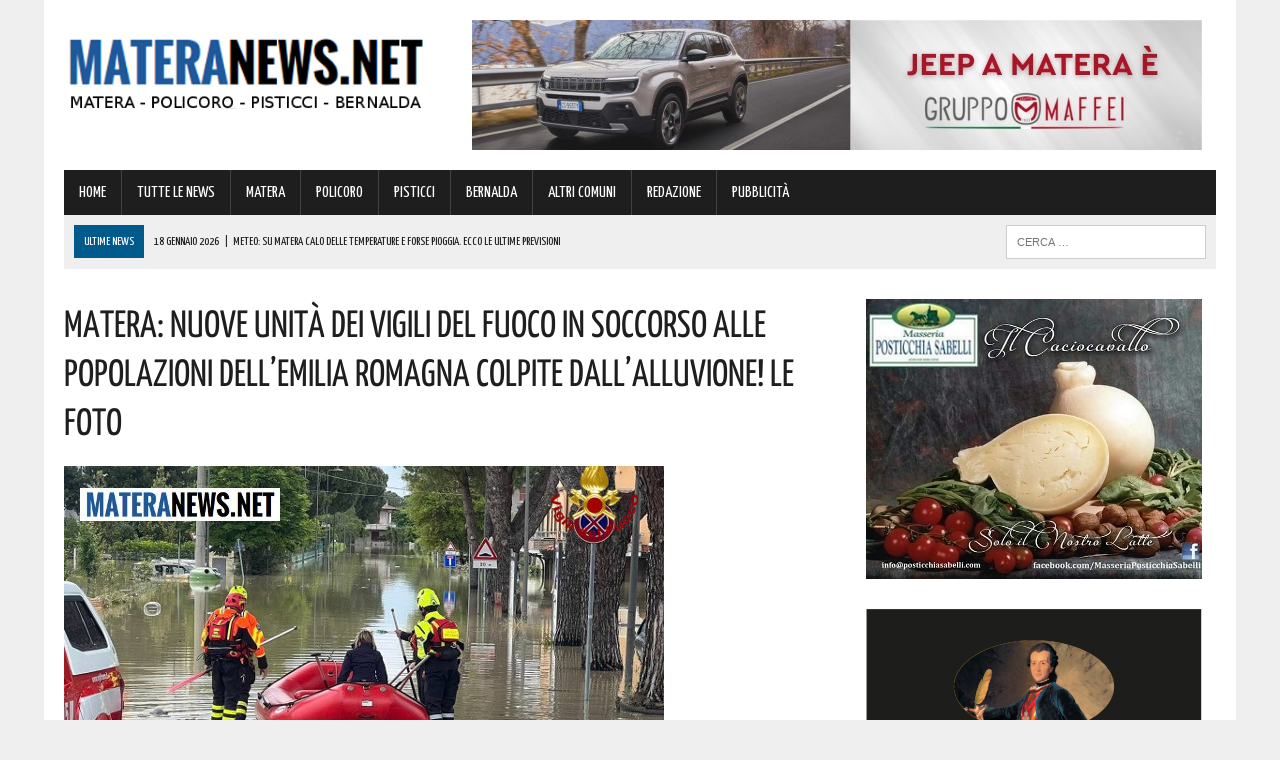

--- FILE ---
content_type: text/html; charset=UTF-8
request_url: https://www.materanews.net/matera-nuove-unita-dei-vigili-del-fuoco-in-soccorso-alle-popolazioni-dellemilia-romagna-colpite-dallalluvione-le-foto/
body_size: 21327
content:
<!DOCTYPE html>
<html class="no-js" lang="it-IT">
<head>
<meta charset="UTF-8">
<meta name="viewport" content="width=device-width, initial-scale=1.0">
<link rel="profile" href="https://gmpg.org/xfn/11" />
<link rel="pingback" href="https://www.materanews.net/xmlrpc.php" />
<title>Matera: nuove unità dei Vigili del fuoco in soccorso alle popolazioni dell&#039;Emilia Romagna colpite dall&#039;alluvione! Le foto</title>
<!-- This site is optimized with the Yoast SEO plugin v13.4.1 - https://yoast.com/wordpress/plugins/seo/ -->
<meta name="description" content="In data odierna alle ore 13.00 circa, su disposizione del CON (Centro Operativo Nazionale) dei Vigili del fuoco, è stata inviata una ulteriore sezione"/>
<meta name="robots" content="max-snippet:-1, max-image-preview:large, max-video-preview:-1"/>
<link rel="canonical" href="https://www.materanews.net/matera-nuove-unita-dei-vigili-del-fuoco-in-soccorso-alle-popolazioni-dellemilia-romagna-colpite-dallalluvione-le-foto/" />
<meta property="og:locale" content="it_IT" />
<meta property="og:type" content="article" />
<meta property="og:title" content="Matera: nuove unità dei Vigili del fuoco in soccorso alle popolazioni dell&#039;Emilia Romagna colpite dall&#039;alluvione! Le foto" />
<meta property="og:description" content="In data odierna alle ore 13.00 circa, su disposizione del CON (Centro Operativo Nazionale) dei Vigili del fuoco, è stata inviata una ulteriore sezione" />
<meta property="og:url" content="https://www.materanews.net/matera-nuove-unita-dei-vigili-del-fuoco-in-soccorso-alle-popolazioni-dellemilia-romagna-colpite-dallalluvione-le-foto/" />
<meta property="og:site_name" content="Matera News" />
<meta property="article:publisher" content="https://www.facebook.com/MateraNews.net/" />
<meta property="article:section" content="TUTTE LE NEWS" />
<meta property="article:published_time" content="2023-05-18T17:41:46+00:00" />
<meta property="og:image" content="https://www.materanews.net/wp-content/uploads/2023/05/alluvione-vigili2.jpg" />
<meta property="og:image:secure_url" content="https://www.materanews.net/wp-content/uploads/2023/05/alluvione-vigili2.jpg" />
<meta property="og:image:width" content="600" />
<meta property="og:image:height" content="315" />
<meta name="twitter:card" content="summary" />
<meta name="twitter:description" content="In data odierna alle ore 13.00 circa, su disposizione del CON (Centro Operativo Nazionale) dei Vigili del fuoco, è stata inviata una ulteriore sezione" />
<meta name="twitter:title" content="Matera: nuove unità dei Vigili del fuoco in soccorso alle popolazioni dell&#039;Emilia Romagna colpite dall&#039;alluvione! Le foto" />
<meta name="twitter:image" content="https://www.materanews.net/wp-content/uploads/2023/05/alluvione-vigili2.jpg" />
<script type='application/ld+json' class='yoast-schema-graph yoast-schema-graph--main'>{"@context":"https://schema.org","@graph":[{"@type":"Organization","@id":"https://www.materanews.net/#organization","name":"Matera News","url":"https://www.materanews.net/","sameAs":["https://www.facebook.com/MateraNews.net/"],"logo":{"@type":"ImageObject","@id":"https://www.materanews.net/#logo","inLanguage":"it-IT","url":"https://www.materanews.net/wp-content/uploads/2016/12/MATERANEWS-LOGO-h100.png","width":511,"height":100,"caption":"Matera News"},"image":{"@id":"https://www.materanews.net/#logo"}},{"@type":"WebSite","@id":"https://www.materanews.net/#website","url":"https://www.materanews.net/","name":"Matera News","inLanguage":"it-IT","publisher":{"@id":"https://www.materanews.net/#organization"},"potentialAction":[{"@type":"SearchAction","target":"https://www.materanews.net/?s={search_term_string}","query-input":"required name=search_term_string"}]},{"@type":"ImageObject","@id":"https://www.materanews.net/matera-nuove-unita-dei-vigili-del-fuoco-in-soccorso-alle-popolazioni-dellemilia-romagna-colpite-dallalluvione-le-foto/#primaryimage","inLanguage":"it-IT","url":"https://www.materanews.net/wp-content/uploads/2023/05/alluvione-vigili2.jpg","width":600,"height":315},{"@type":"WebPage","@id":"https://www.materanews.net/matera-nuove-unita-dei-vigili-del-fuoco-in-soccorso-alle-popolazioni-dellemilia-romagna-colpite-dallalluvione-le-foto/#webpage","url":"https://www.materanews.net/matera-nuove-unita-dei-vigili-del-fuoco-in-soccorso-alle-popolazioni-dellemilia-romagna-colpite-dallalluvione-le-foto/","name":"Matera: nuove unit\u00e0 dei Vigili del fuoco in soccorso alle popolazioni dell&#039;Emilia Romagna colpite dall&#039;alluvione! Le foto","isPartOf":{"@id":"https://www.materanews.net/#website"},"inLanguage":"it-IT","primaryImageOfPage":{"@id":"https://www.materanews.net/matera-nuove-unita-dei-vigili-del-fuoco-in-soccorso-alle-popolazioni-dellemilia-romagna-colpite-dallalluvione-le-foto/#primaryimage"},"datePublished":"2023-05-18T17:41:46+00:00","dateModified":"2023-05-18T17:41:46+00:00","description":"In data odierna alle ore 13.00 circa, su disposizione del CON (Centro Operativo Nazionale) dei Vigili del fuoco, \u00e8 stata inviata una ulteriore sezione","potentialAction":[{"@type":"ReadAction","target":["https://www.materanews.net/matera-nuove-unita-dei-vigili-del-fuoco-in-soccorso-alle-popolazioni-dellemilia-romagna-colpite-dallalluvione-le-foto/"]}]},{"@type":"Article","@id":"https://www.materanews.net/matera-nuove-unita-dei-vigili-del-fuoco-in-soccorso-alle-popolazioni-dellemilia-romagna-colpite-dallalluvione-le-foto/#article","isPartOf":{"@id":"https://www.materanews.net/matera-nuove-unita-dei-vigili-del-fuoco-in-soccorso-alle-popolazioni-dellemilia-romagna-colpite-dallalluvione-le-foto/#webpage"},"author":{"@id":"https://www.materanews.net/#/schema/person/b0a2c0a4c1fcce7298d563c873c05c4c"},"headline":"Matera: nuove unit\u00e0 dei Vigili del fuoco in soccorso alle popolazioni dell&#8217;Emilia Romagna colpite dall&#8217;alluvione! Le foto","datePublished":"2023-05-18T17:41:46+00:00","dateModified":"2023-05-18T17:41:46+00:00","commentCount":0,"mainEntityOfPage":{"@id":"https://www.materanews.net/matera-nuove-unita-dei-vigili-del-fuoco-in-soccorso-alle-popolazioni-dellemilia-romagna-colpite-dallalluvione-le-foto/#webpage"},"publisher":{"@id":"https://www.materanews.net/#organization"},"image":{"@id":"https://www.materanews.net/matera-nuove-unita-dei-vigili-del-fuoco-in-soccorso-alle-popolazioni-dellemilia-romagna-colpite-dallalluvione-le-foto/#primaryimage"},"articleSection":"ALTRI COMUNI,MATERA,TUTTE LE NEWS","inLanguage":"it-IT"},{"@type":["Person"],"@id":"https://www.materanews.net/#/schema/person/b0a2c0a4c1fcce7298d563c873c05c4c","name":"serenadibello05061989","image":{"@type":"ImageObject","@id":"https://www.materanews.net/#authorlogo","inLanguage":"it-IT","url":"https://secure.gravatar.com/avatar/24b2f25abd62a7250e1bb50d6309095c?s=96&d=mm&r=g","caption":"serenadibello05061989"},"sameAs":[]}]}</script>
<!-- / Yoast SEO plugin. -->
<link rel='dns-prefetch' href='//maxcdn.bootstrapcdn.com' />
<link rel='dns-prefetch' href='//fonts.googleapis.com' />
<link rel="alternate" type="application/rss+xml" title="Matera News &raquo; Feed" href="https://www.materanews.net/feed/" />
<link rel="alternate" type="application/rss+xml" title="Matera News &raquo; Feed dei commenti" href="https://www.materanews.net/comments/feed/" />
<!-- <link rel='stylesheet' id='wp-block-library-css'  href='https://www.materanews.net/wp-includes/css/dist/block-library/style.min.css?ver=5.4.18' type='text/css' media='all' /> -->
<!-- <link rel='stylesheet' id='cptch_stylesheet-css'  href='https://www.materanews.net/wp-content/plugins/captcha/css/front_end_style.css?ver=4.4.5' type='text/css' media='all' /> -->
<!-- <link rel='stylesheet' id='dashicons-css'  href='https://www.materanews.net/wp-includes/css/dashicons.min.css?ver=5.4.18' type='text/css' media='all' /> -->
<!-- <link rel='stylesheet' id='cptch_desktop_style-css'  href='https://www.materanews.net/wp-content/plugins/captcha/css/desktop_style.css?ver=4.4.5' type='text/css' media='all' /> -->
<!-- <link rel='stylesheet' id='uaf_client_css-css'  href='https://www.materanews.net/wp-content/uploads/useanyfont/uaf.css?ver=1751846145' type='text/css' media='all' /> -->
<!-- <link rel='stylesheet' id='mh-style-css'  href='https://www.materanews.net/wp-content/themes/mh_newsdesk/style.css?ver=1.2.0' type='text/css' media='all' /> -->
<link rel="stylesheet" type="text/css" href="//www.materanews.net/wp-content/cache/wpfc-minified/7wtml14v/fngbq.css" media="all"/>
<link rel='stylesheet' id='mh-font-awesome-css'  href='//maxcdn.bootstrapcdn.com/font-awesome/4.3.0/css/font-awesome.min.css' type='text/css' media='all' />
<link rel='stylesheet' id='mh-google-fonts-css'  href='//fonts.googleapis.com/css?family=PT+Serif:300,400,400italic,600,700|Yanone+Kaffeesatz:300,400,400italic,600,700' type='text/css' media='all' />
<script>if (document.location.protocol != "https:") {document.location = document.URL.replace(/^http:/i, "https:");}</script><script src='//www.materanews.net/wp-content/cache/wpfc-minified/1181x936/fngbq.js' type="text/javascript"></script>
<!-- <script type='text/javascript' src='https://www.materanews.net/wp-includes/js/jquery/jquery.js?ver=1.12.4-wp'></script> -->
<!-- <script type='text/javascript' src='https://www.materanews.net/wp-includes/js/jquery/jquery-migrate.min.js?ver=1.4.1'></script> -->
<!-- <script type='text/javascript' src='https://www.materanews.net/wp-content/themes/mh_newsdesk/js/scripts.js?ver=5.4.18'></script> -->
<link rel='https://api.w.org/' href='https://www.materanews.net/wp-json/' />
<link rel="EditURI" type="application/rsd+xml" title="RSD" href="https://www.materanews.net/xmlrpc.php?rsd" />
<link rel="wlwmanifest" type="application/wlwmanifest+xml" href="https://www.materanews.net/wp-includes/wlwmanifest.xml" /> 
<meta name="generator" content="WordPress 5.4.18" />
<link rel='shortlink' href='https://www.materanews.net/?p=145929' />
<link rel="alternate" type="application/json+oembed" href="https://www.materanews.net/wp-json/oembed/1.0/embed?url=https%3A%2F%2Fwww.materanews.net%2Fmatera-nuove-unita-dei-vigili-del-fuoco-in-soccorso-alle-popolazioni-dellemilia-romagna-colpite-dallalluvione-le-foto%2F" />
<link rel="alternate" type="text/xml+oembed" href="https://www.materanews.net/wp-json/oembed/1.0/embed?url=https%3A%2F%2Fwww.materanews.net%2Fmatera-nuove-unita-dei-vigili-del-fuoco-in-soccorso-alle-popolazioni-dellemilia-romagna-colpite-dallalluvione-le-foto%2F&#038;format=xml" />
<!-- GA Google Analytics @ https://m0n.co/ga -->
<script>
(function(i,s,o,g,r,a,m){i['GoogleAnalyticsObject']=r;i[r]=i[r]||function(){
(i[r].q=i[r].q||[]).push(arguments)},i[r].l=1*new Date();a=s.createElement(o),
m=s.getElementsByTagName(o)[0];a.async=1;a.src=g;m.parentNode.insertBefore(a,m)
})(window,document,'script','https://www.google-analytics.com/analytics.js','ga');
ga('create', 'UA-90988077-1', 'auto');
ga('send', 'pageview');
</script>
<!-- Google Tag Manager -->
<script>(function(w,d,s,l,i){w[l]=w[l]||[];w[l].push({'gtm.start':
new Date().getTime(),event:'gtm.js'});var f=d.getElementsByTagName(s)[0],
j=d.createElement(s),dl=l!='dataLayer'?'&l='+l:'';j.async=true;j.src=
'https://www.googletagmanager.com/gtm.js?id='+i+dl;f.parentNode.insertBefore(j,f);
})(window,document,'script','dataLayer','GTM-53D4FMD');</script>
<!-- End Google Tag Manager -->
<!-- Facebook Pixel Code -->
<script>
!function(f,b,e,v,n,t,s)
{if(f.fbq)return;n=f.fbq=function(){n.callMethod?
n.callMethod.apply(n,arguments):n.queue.push(arguments)};
if(!f._fbq)f._fbq=n;n.push=n;n.loaded=!0;n.version='2.0';
n.queue=[];t=b.createElement(e);t.async=!0;
t.src=v;s=b.getElementsByTagName(e)[0];
s.parentNode.insertBefore(t,s)}(window, document,'script',
'https://connect.facebook.net/en_US/fbevents.js');
fbq('init', '520515941762444');
fbq('track', 'PageView');
</script>
<noscript><img height="1" width="1" style="display:none"
src="https://www.facebook.com/tr?id=520515941762444&ev=PageView&noscript=1"
/></noscript>
<!-- End Facebook Pixel Code -->
<link rel="shortcut icon" href="https://www.materanews.net/wp-content/uploads/2020/08/Favicon-Matera-News-Definitiva.png">
<!--[if lt IE 9]>
<script src="https://www.materanews.net/wp-content/themes/mh_newsdesk/js/css3-mediaqueries.js"></script>
<![endif]-->
<style type="text/css">
.header-nav, .header-sub, h1, h2, h3, h4, h5, h6, .breadcrumb, .footer-bottom, .widget-list li, .cat-item, .page_item, .menu-item, .button, .commentlist .vcard, .pagination, .mh-share-buttons { font-family: "Yanone Kaffeesatz", sans-serif; }
</style>
<style type="text/css">.broken_link, a.broken_link {
text-decoration: line-through;
}</style><link rel="icon" href="https://www.materanews.net/wp-content/uploads/2020/08/cropped-Favicon-Matera-News-Definitiva-1-32x32.png" sizes="32x32" />
<link rel="icon" href="https://www.materanews.net/wp-content/uploads/2020/08/cropped-Favicon-Matera-News-Definitiva-1-192x192.png" sizes="192x192" />
<link rel="apple-touch-icon" href="https://www.materanews.net/wp-content/uploads/2020/08/cropped-Favicon-Matera-News-Definitiva-1-180x180.png" />
<meta name="msapplication-TileImage" content="https://www.materanews.net/wp-content/uploads/2020/08/cropped-Favicon-Matera-News-Definitiva-1-270x270.png" />
</head>
<body data-rsssl=1 class="post-template-default single single-post postid-145929 single-format-standard mh-right-sb">
<div id="mh-wrapper">
<header class="mh-header">
<div class="header-wrap clearfix">
<div class="mh-col mh-1-3 header-logo">
<a href="https://www.materanews.net/" title="Matera News" rel="home">
<div class="logo-wrap" role="banner">
<img src="https://www.materanews.net/wp-content/uploads/2020/11/cropped-Logo-MateraNews-Def-24-11-2020.png" height="108" width="406" alt="Matera News" />
</div>
</a>
</div>
<aside class="mh-col mh-2-3"><div class="header-ad"><!-- meta slider -->
<div style="max-width: 730px; margin: 0 auto;" class="metaslider metaslider-responsive metaslider-30 ml-slider">
<div id="metaslider_container_30">
<ul id='metaslider_30' class='rslides'>
<li><a href="https://www.gruppomaffei.com/auto/nuove/jeep/?utm_source=MateraNews&amp;utm_medium=cpc&amp;utm_campaign=Jeep+%C3%A8+Maffei" target="_blank"><img src="https://www.materanews.net/wp-content/uploads/2026/01/Maffei-TOP-BANNER-su-MT-14-01-2026.jpg" height="130" width="730" alt="" class="slider-30 slide-214428" /></a></li>
<li style='display: none;'><a href="https://cantinadivenosa.it/" target="_blank"><img src="https://www.materanews.net/wp-content/uploads/2021/03/Cantina-di-Venosa-17-06-2020.jpeg" height="130" width="730" alt="" class="slider-30 slide-74293" /></a></li>
</ul>
</div>
<script type="text/javascript">
var metaslider_30 = function($) {
$('#metaslider_30').responsiveSlides({ 
timeout:5000,
pager:false,
nav:false,
pause:false,
speed:400,
prevText:"&lt;",
nextText:"&gt;",
auto:true
});
};
var timer_metaslider_30 = function() {
var slider = !window.jQuery ? window.setTimeout(timer_metaslider_30, 100) : !jQuery.isReady ? window.setTimeout(timer_metaslider_30, 1) : metaslider_30(window.jQuery);
};
timer_metaslider_30();
</script>
</div>
<!--// meta slider--></div></aside>	</div>
<div class="header-menu clearfix">
<nav class="main-nav clearfix">
<div class="menu-menu-principale-container"><ul id="menu-menu-principale" class="menu"><li id="menu-item-16" class="menu-item menu-item-type-custom menu-item-object-custom menu-item-home menu-item-16"><a href="https://www.materanews.net">HOME</a></li>
<li id="menu-item-63499" class="menu-item menu-item-type-taxonomy menu-item-object-category current-post-ancestor current-menu-parent current-post-parent menu-item-63499"><a href="https://www.materanews.net/category/tutte-le-news/">TUTTE LE NEWS</a></li>
<li id="menu-item-63500" class="menu-item menu-item-type-taxonomy menu-item-object-category current-post-ancestor current-menu-parent current-post-parent menu-item-63500"><a href="https://www.materanews.net/category/matera/">MATERA</a></li>
<li id="menu-item-63501" class="menu-item menu-item-type-taxonomy menu-item-object-category menu-item-63501"><a href="https://www.materanews.net/category/policoro/">POLICORO</a></li>
<li id="menu-item-63502" class="menu-item menu-item-type-taxonomy menu-item-object-category menu-item-63502"><a href="https://www.materanews.net/category/pisticci/">PISTICCI</a></li>
<li id="menu-item-63504" class="menu-item menu-item-type-taxonomy menu-item-object-category menu-item-63504"><a href="https://www.materanews.net/category/bernalda/">BERNALDA</a></li>
<li id="menu-item-63503" class="menu-item menu-item-type-taxonomy menu-item-object-category current-post-ancestor current-menu-parent current-post-parent menu-item-63503"><a href="https://www.materanews.net/category/altri-comuni/">ALTRI COMUNI</a></li>
<li id="menu-item-9959" class="menu-item menu-item-type-post_type menu-item-object-page menu-item-9959"><a href="https://www.materanews.net/contatti-redazione-materanews/">REDAZIONE</a></li>
<li id="menu-item-10519" class="menu-item menu-item-type-post_type menu-item-object-page menu-item-10519"><a href="https://www.materanews.net/contatti-per-pubblicita-aziende/">PUBBLICITÀ</a></li>
</ul></div>		</nav>
<div class="header-sub clearfix">
<section id="ticker" class="news-ticker mh-col mh-2-3 clearfix">
<span class="ticker-title">ULTIME NEWS</span>
<ul class="ticker-content">			<li class="ticker-item">
<a class="ticker-item-link" href="https://www.materanews.net/meteo-su-matera-calo-delle-temperature-e-forse-pioggia-ecco-le-ultime-previsioni/" title="Meteo: su Matera calo delle temperature e forse pioggia. Ecco le ultime previsioni">
<span class="ticker-item-date">18 Gennaio 2026</span>
<span class="ticker-item-separator">|</span>
<span class="ticker-item-title">Meteo: su Matera calo delle temperature e forse pioggia. Ecco le ultime previsioni</span>
</a>
</li>			<li class="ticker-item">
<a class="ticker-item-link" href="https://www.materanews.net/attenzione-lavoro-e-formazione-in-basilicata-possibile-ottenere-certificazione-di-livello-internazionale-come-partecipare/" title="Attenzione, lavoro e formazione in Basilicata: possibile ottenere certificazione di livello internazionale! Come partecipare">
<span class="ticker-item-date">18 Gennaio 2026</span>
<span class="ticker-item-separator">|</span>
<span class="ticker-item-title">Attenzione, lavoro e formazione in Basilicata: possibile ottenere certificazione di livello internazionale! Come partecipare</span>
</a>
</li>			<li class="ticker-item">
<a class="ticker-item-link" href="https://www.materanews.net/a-san-paolo-albanese-il-direttore-generale-di-acquedotto-lucano-ecco-cosa-e-emerso/" title="A San Paolo Albanese il Direttore generale di Acquedotto Lucano: ecco cosa è emerso">
<span class="ticker-item-date">18 Gennaio 2026</span>
<span class="ticker-item-separator">|</span>
<span class="ticker-item-title">A San Paolo Albanese il Direttore generale di Acquedotto Lucano: ecco cosa è emerso</span>
</a>
</li>			<li class="ticker-item">
<a class="ticker-item-link" href="https://www.materanews.net/michela-del-materano-su-rai1-a-the-voice-kids-bravissima-lavete-vista/" title="Michela del materano su Rai1 a “The Voice Kids”: bravissima! L&#8217;avete vista?">
<span class="ticker-item-date">18 Gennaio 2026</span>
<span class="ticker-item-separator">|</span>
<span class="ticker-item-title">Michela del materano su Rai1 a “The Voice Kids”: bravissima! L&#8217;avete vista?</span>
</a>
</li>			<li class="ticker-item">
<a class="ticker-item-link" href="https://www.materanews.net/basilicata-il-governo-da-dignita-a-chi-cura-i-disabili-in-famiglia-i-dettagli/" title="Basilicata: &#8220;Il Governo dà dignità a chi cura i disabili in famiglia&#8221;. I dettagli">
<span class="ticker-item-date">17 Gennaio 2026</span>
<span class="ticker-item-separator">|</span>
<span class="ticker-item-title">Basilicata: &#8220;Il Governo dà dignità a chi cura i disabili in famiglia&#8221;. I dettagli</span>
</a>
</li>	</ul>
</section>						<aside class="mh-col mh-1-3 header-search">
<form role="search" method="get" class="search-form" action="https://www.materanews.net/">
<label>
<span class="screen-reader-text">Ricerca per:</span>
<input type="search" class="search-field" placeholder="Cerca &hellip;" value="" name="s" />
</label>
<input type="submit" class="search-submit" value="Cerca" />
</form>			</aside>
</div>
</div>
</header><div class="mh-section mh-group">
<div id="main-content" class="mh-content"><article id="post-145929" class="post-145929 post type-post status-publish format-standard has-post-thumbnail hentry category-altri-comuni category-matera category-tutte-le-news">
<header class="entry-header clearfix">
<h1 class="entry-title">Matera: nuove unità dei Vigili del fuoco in soccorso alle popolazioni dell&#8217;Emilia Romagna colpite dall&#8217;alluvione! Le foto</h1>
</header>
<div class="entry-thumbnail">
<img width="600" height="315" src="https://www.materanews.net/wp-content/uploads/2023/05/alluvione-vigili2.jpg" class="attachment-content-single size-content-single wp-post-image" alt="" srcset="https://www.materanews.net/wp-content/uploads/2023/05/alluvione-vigili2.jpg 600w, https://www.materanews.net/wp-content/uploads/2023/05/alluvione-vigili2-300x158.jpg 300w" sizes="(max-width: 600px) 100vw, 600px" /></div>
<div class="advertisement">
<div class="sb-widget post-ad"><!-- meta slider -->
<div style="max-width: 336px; margin: 0 auto;" class="metaslider metaslider-responsive metaslider-8 ml-slider">
<div id="metaslider_container_8">
<ul id='metaslider_8' class='rslides'>
</ul>
</div>
<script type="text/javascript">
var metaslider_8 = function($) {
$('#metaslider_8').responsiveSlides({ 
timeout:5700,
pager:false,
nav:false,
pause:false,
speed:400,
prevText:"&lt;",
nextText:"&gt;",
auto:true
});
};
var timer_metaslider_8 = function() {
var slider = !window.jQuery ? window.setTimeout(timer_metaslider_8, 100) : !jQuery.isReady ? window.setTimeout(timer_metaslider_8, 1) : metaslider_8(window.jQuery);
};
timer_metaslider_8();
</script>
</div>
<!--// meta slider--></div><div class="sb-widget post-ad"><!-- meta slider -->
<div style="max-width: 336px; margin: 0 auto;" class="metaslider metaslider-responsive metaslider-195 ml-slider">
<div id="metaslider_container_195">
<ul id='metaslider_195' class='rslides'>
<li><a href="https://seienergia.it/" target="_blank"><img src="https://www.materanews.net/wp-content/uploads/2025/05/Sei-Energia-16-05-2025.jpg" height="280" width="336" alt="" class="slider-195 slide-201673" /></a></li>
</ul>
</div>
<script type="text/javascript">
var metaslider_195 = function($) {
$('#metaslider_195').responsiveSlides({ 
timeout:3800,
pager:false,
nav:false,
pause:false,
speed:600,
prevText:"&lt;",
nextText:"&gt;",
auto:true
});
};
var timer_metaslider_195 = function() {
var slider = !window.jQuery ? window.setTimeout(timer_metaslider_195, 100) : !jQuery.isReady ? window.setTimeout(timer_metaslider_195, 1) : metaslider_195(window.jQuery);
};
timer_metaslider_195();
</script>
</div>
<!--// meta slider--></div><div class="sb-widget post-ad"><!-- meta slider -->
<div style="max-width: 336px; margin: 0 auto;" class="metaslider metaslider-responsive metaslider-92547 ml-slider">
<div id="metaslider_container_92547">
<ul id='metaslider_92547' class='rslides'>
<li><a href="https://austinmatera.com/" target="_blank"><img src="https://www.materanews.net/wp-content/uploads/2021/11/Austin-09-11-2021-in-Articoli.jpg" height="280" width="336" alt="" class="slider-92547 slide-92549" /></a></li>
<li style='display: none;'><a href="https://coopmasterpuglia.it/stores/matera-via-montescaglioso-29-master-coop-alleanza-3-0/" target="_blank"><img src="https://www.materanews.net/wp-content/uploads/2022/10/Coop-Generico-Matera-10-10-2022.jpg" height="280" width="336" alt="" class="slider-92547 slide-124012" /></a></li>
</ul>
</div>
<script type="text/javascript">
var metaslider_92547 = function($) {
$('#metaslider_92547').responsiveSlides({ 
timeout:4700,
pager:false,
nav:false,
pause:false,
speed:600,
prevText:"&lt;",
nextText:"&gt;",
auto:true
});
};
var timer_metaslider_92547 = function() {
var slider = !window.jQuery ? window.setTimeout(timer_metaslider_92547, 100) : !jQuery.isReady ? window.setTimeout(timer_metaslider_92547, 1) : metaslider_92547(window.jQuery);
};
timer_metaslider_92547();
</script>
</div>
<!--// meta slider--></div>		</div><p class="entry-meta">
<span class="entry-meta-date updated">18 Maggio 2023</span>
</p>
<div class="entry-content clearfix">
<p>In data odierna alle ore 13.00 circa, su disposizione del CON (Centro Operativo Nazionale) dei <strong>Vigili del fuoco, è stata inviata una ulteriore sezione operativa di Colonna Mobile Regionale della Basilicata,</strong> per <strong>l&#8217;emergenza</strong> che da alcuni giorni sta interessando la regione <strong>Emilia Romagna.</strong></p>
<p>I Comandi Provinciali di <strong>Potenza</strong> e <strong>Matera</strong> hanno<strong> inviato 9 unità formate per operare negli scenari alluvionali,</strong> con l&#8217;utilizzo di gommoni e attrezzature per il contrasto al rischio acquatico.</p>
<p>La sezione operativa inviata opererà nel comune di Ravenna per recuperare per prestare soccorso alle persone bloccate nelle abitazioni.</p>
<p>Queste alcune foto.</p>
<p><img class="aligncenter size-full wp-image-252354" src="https://www.potenzanews.net/wp-content/uploads/2023/05/alluvione-vigili4.jpg" alt="" width="600" height="450" /></p>
<p><img class="aligncenter size-full wp-image-252355" src="https://www.potenzanews.net/wp-content/uploads/2023/05/alluvione-vigili.jpg" alt="" width="600" height="450" /></p>
<p><img class="aligncenter size-full wp-image-252356" src="https://www.potenzanews.net/wp-content/uploads/2023/05/alluvione-vigili2.jpg" alt="" width="600" height="450" /></p>
<p><img class="aligncenter size-full wp-image-252357" src="https://www.potenzanews.net/wp-content/uploads/2023/05/alluvione-vigili3.jpg" alt="" width="600" height="450" /></p>
</div>		<div class="advertisement">
<div class="sb-widget post-ad"><a href="https://whatsapp.com/channel/0029VaE3zTUAYlUHGUrbxB0L"><img width="355" height="98" src="https://www.materanews.net/wp-content/uploads/2024/01/MateraNews-Whatsapp-355-x-98.jpg" class="image wp-image-167002  attachment-full size-full" alt="" style="max-width: 100%; height: auto;" srcset="https://www.materanews.net/wp-content/uploads/2024/01/MateraNews-Whatsapp-355-x-98.jpg 355w, https://www.materanews.net/wp-content/uploads/2024/01/MateraNews-Whatsapp-355-x-98-300x83.jpg 300w" sizes="(max-width: 355px) 100vw, 355px" /></a></div><div class="sb-widget post-ad"><!-- meta slider -->
<div style="max-width: 336px; margin: 0 auto;" class="metaslider metaslider-responsive metaslider-1512 ml-slider">
<div id="metaslider_container_1512">
<ul id='metaslider_1512' class='rslides'>
</ul>
</div>
<script type="text/javascript">
var metaslider_1512 = function($) {
$('#metaslider_1512').responsiveSlides({ 
timeout:4700,
pager:false,
nav:false,
pause:false,
speed:600,
prevText:"&lt;",
nextText:"&gt;",
auto:true
});
};
var timer_metaslider_1512 = function() {
var slider = !window.jQuery ? window.setTimeout(timer_metaslider_1512, 100) : !jQuery.isReady ? window.setTimeout(timer_metaslider_1512, 1) : metaslider_1512(window.jQuery);
};
timer_metaslider_1512();
</script>
</div>
<!--// meta slider--></div><div class="sb-widget post-ad"><!-- meta slider -->
<div style="max-width: 336px; margin: 0 auto;" class="metaslider metaslider-responsive metaslider-1517 ml-slider">
<div id="metaslider_container_1517">
<ul id='metaslider_1517' class='rslides'>
<li><a href="https://bit.ly/3SVinHl" target="_blank"><img src="https://www.materanews.net/wp-content/uploads/2026/01/VL-MT-GIF-1-dal-14-al-19-GENNAIO.gif" height="280" width="336" alt="" class="slider-1517 slide-214424" /></a></li>
</ul>
</div>
<script type="text/javascript">
var metaslider_1517 = function($) {
$('#metaslider_1517').responsiveSlides({ 
timeout:5000,
pager:false,
nav:false,
pause:false,
speed:600,
prevText:"&lt;",
nextText:"&gt;",
auto:true
});
};
var timer_metaslider_1517 = function() {
var slider = !window.jQuery ? window.setTimeout(timer_metaslider_1517, 100) : !jQuery.isReady ? window.setTimeout(timer_metaslider_1517, 1) : metaslider_1517(window.jQuery);
};
timer_metaslider_1517();
</script>
</div>
<!--// meta slider--></div><div class="sb-widget post-ad"><!-- meta slider -->
<div style="max-width: 336px; margin: 0 auto;" class="metaslider metaslider-responsive metaslider-102118 ml-slider">
<div id="metaslider_container_102118">
<ul id='metaslider_102118' class='rslides'>
<li><a href="https://www.motorfrance.com/" target="_blank"><img src="https://www.materanews.net/wp-content/uploads/2025/11/Motor-France-11-11-2025.jpeg" height="280" width="336" alt="" class="slider-102118 slide-211299" /></a></li>
</ul>
</div>
<script type="text/javascript">
var metaslider_102118 = function($) {
$('#metaslider_102118').responsiveSlides({ 
timeout:5700,
pager:false,
nav:false,
pause:false,
speed:400,
prevText:"&lt;",
nextText:"&gt;",
auto:true
});
};
var timer_metaslider_102118 = function() {
var slider = !window.jQuery ? window.setTimeout(timer_metaslider_102118, 100) : !jQuery.isReady ? window.setTimeout(timer_metaslider_102118, 1) : metaslider_102118(window.jQuery);
};
timer_metaslider_102118();
</script>
</div>
<!--// meta slider--></div><div class="sb-widget post-ad"><!-- meta slider -->
<div style="max-width: 336px; margin: 0 auto;" class="metaslider metaslider-responsive metaslider-2613 ml-slider">
<div id="metaslider_container_2613">
<ul id='metaslider_2613' class='rslides'>
</ul>
</div>
<script type="text/javascript">
var metaslider_2613 = function($) {
$('#metaslider_2613').responsiveSlides({ 
timeout:4700,
pager:false,
nav:false,
pause:false,
speed:400,
prevText:"&lt;",
nextText:"&gt;",
auto:true
});
};
var timer_metaslider_2613 = function() {
var slider = !window.jQuery ? window.setTimeout(timer_metaslider_2613, 100) : !jQuery.isReady ? window.setTimeout(timer_metaslider_2613, 1) : metaslider_2613(window.jQuery);
};
timer_metaslider_2613();
</script>
</div>
<!--// meta slider--></div><div class="sb-widget post-ad"><h4 class="widget-title"><span>Diventa fan su Facebook, clicca su &#8220;mi piace!&#8221;</span></h4><div class="fb-page" data-href="https://www.facebook.com/MateraNews.net" data-width="373" data-height="500" data-hide-cover="0" data-show-facepile="1" data-show-posts="0"></div>
</div><div class="sb-widget post-ad"><!-- meta slider -->
<div style="max-width: 336px; margin: 0 auto;" class="metaslider metaslider-responsive metaslider-1624 ml-slider">
<div id="metaslider_container_1624">
<ul id='metaslider_1624' class='rslides'>
<li><a href="https://www.sspbasilicata.it/" target="_blank"><img src="https://www.materanews.net/wp-content/uploads/2025/11/ARTICOLI-NEW-FORM-SSPB-pagina-20-11-2025.jpg" height="280" width="336" alt="" class="slider-1624 slide-211769" /></a></li>
</ul>
</div>
<script type="text/javascript">
var metaslider_1624 = function($) {
$('#metaslider_1624').responsiveSlides({ 
timeout:4500,
pager:false,
nav:false,
pause:false,
speed:400,
prevText:"&lt;",
nextText:"&gt;",
auto:true
});
};
var timer_metaslider_1624 = function() {
var slider = !window.jQuery ? window.setTimeout(timer_metaslider_1624, 100) : !jQuery.isReady ? window.setTimeout(timer_metaslider_1624, 1) : metaslider_1624(window.jQuery);
};
timer_metaslider_1624();
</script>
</div>
<!--// meta slider--></div><div class="sb-widget post-ad">		<div class="mh-fp-list-widget clearfix"><article class="content-list clearfix post-214650 post type-post status-publish format-standard has-post-thumbnail hentry category-tutte-le-news">
<div class="content-thumb content-list-thumb"><a href="https://www.materanews.net/meteo-su-matera-calo-delle-temperature-e-forse-pioggia-ecco-le-ultime-previsioni/" title="Meteo: su Matera calo delle temperature e forse pioggia. Ecco le ultime previsioni"><img width="260" height="146" src="https://www.materanews.net/wp-content/uploads/2019/09/pioggia-fulmine-260x146.jpg" class="attachment-content-list size-content-list wp-post-image" alt="" srcset="https://www.materanews.net/wp-content/uploads/2019/09/pioggia-fulmine-260x146.jpg 260w, https://www.materanews.net/wp-content/uploads/2019/09/pioggia-fulmine-180x101.jpg 180w, https://www.materanews.net/wp-content/uploads/2019/09/pioggia-fulmine-373x210.jpg 373w, https://www.materanews.net/wp-content/uploads/2019/09/pioggia-fulmine-120x67.jpg 120w" sizes="(max-width: 260px) 100vw, 260px" /></a></div>
<header class="content-list-header">
<p class="entry-meta">
<span class="entry-meta-date updated">18 Gennaio 2026</span>
</p>
<h3 class="content-list-title"><a href="https://www.materanews.net/meteo-su-matera-calo-delle-temperature-e-forse-pioggia-ecco-le-ultime-previsioni/" title="Meteo: su Matera calo delle temperature e forse pioggia. Ecco le ultime previsioni" rel="bookmark">Meteo: su Matera calo delle temperature e forse pioggia. Ecco le ultime previsioni</a></h3>
</header>
<div class="content-list-excerpt"><p>Su Puglia, Molise e Basilicata stanno affluendo correnti più umide sud-orientali, legate all&#8217;approfondimento di una saccatura sul Mediterraneo occidentale colma di aria fredda nordatlantica. Il&#8230;</p>
</div>
</article>
<hr class="mh-separator content-list-separator"><article class="content-list clearfix post-214647 post type-post status-publish format-standard has-post-thumbnail hentry category-matera category-tutte-le-news">
<div class="content-thumb content-list-thumb"><a href="https://www.materanews.net/attenzione-lavoro-e-formazione-in-basilicata-possibile-ottenere-certificazione-di-livello-internazionale-come-partecipare/" title="Attenzione, lavoro e formazione in Basilicata: possibile ottenere certificazione di livello internazionale! Come partecipare"><img width="260" height="146" src="https://www.materanews.net/wp-content/uploads/2026/01/giovani-academy-matera-260x146.jpg" class="attachment-content-list size-content-list wp-post-image" alt="" srcset="https://www.materanews.net/wp-content/uploads/2026/01/giovani-academy-matera-260x146.jpg 260w, https://www.materanews.net/wp-content/uploads/2026/01/giovani-academy-matera-180x101.jpg 180w, https://www.materanews.net/wp-content/uploads/2026/01/giovani-academy-matera-373x210.jpg 373w, https://www.materanews.net/wp-content/uploads/2026/01/giovani-academy-matera-120x67.jpg 120w" sizes="(max-width: 260px) 100vw, 260px" /></a></div>
<header class="content-list-header">
<p class="entry-meta">
<span class="entry-meta-date updated">18 Gennaio 2026</span>
</p>
<h3 class="content-list-title"><a href="https://www.materanews.net/attenzione-lavoro-e-formazione-in-basilicata-possibile-ottenere-certificazione-di-livello-internazionale-come-partecipare/" title="Attenzione, lavoro e formazione in Basilicata: possibile ottenere certificazione di livello internazionale! Come partecipare" rel="bookmark">Attenzione, lavoro e formazione in Basilicata: possibile ottenere certificazione di livello internazionale! Come partecipare</a></h3>
</header>
<div class="content-list-excerpt"><p>La MT Academy apre le iscrizioni alla prima edizione 2026 del percorso “AI &amp; Cloud Architecting on AWS”, promosso dall’Assessorato alle Attività produttive, lavoro e&#8230;</p>
</div>
</article>
<hr class="mh-separator content-list-separator">		</div></div><div class="sb-widget post-ad"><!-- meta slider -->
<div style="max-width: 336px; margin: 0 auto;" class="metaslider metaslider-responsive metaslider-11623 ml-slider">
<div id="metaslider_container_11623">
<ul id='metaslider_11623' class='rslides'>
<li><a href="https://whatsapp.com/channel/0029VaE3zTUAYlUHGUrbxB0L" target="_blank"><img src="https://www.materanews.net/wp-content/uploads/2023/11/MateraNews-WhatsApp-18-11-2023.jpg" height="280" width="336" alt="" class="slider-11623 slide-162494" /></a></li>
</ul>
</div>
<script type="text/javascript">
var metaslider_11623 = function($) {
$('#metaslider_11623').responsiveSlides({ 
timeout:4700,
pager:false,
nav:false,
pause:false,
speed:400,
prevText:"&lt;",
nextText:"&gt;",
auto:true
});
};
var timer_metaslider_11623 = function() {
var slider = !window.jQuery ? window.setTimeout(timer_metaslider_11623, 100) : !jQuery.isReady ? window.setTimeout(timer_metaslider_11623, 1) : metaslider_11623(window.jQuery);
};
timer_metaslider_11623();
</script>
</div>
<!--// meta slider--></div><div class="sb-widget post-ad">		<div class="mh-fp-list-widget clearfix"><article class="content-list clearfix post-214644 post type-post status-publish format-standard has-post-thumbnail hentry category-altri-comuni category-tutte-le-news">
<div class="content-thumb content-list-thumb"><a href="https://www.materanews.net/a-san-paolo-albanese-il-direttore-generale-di-acquedotto-lucano-ecco-cosa-e-emerso/" title="A San Paolo Albanese il Direttore generale di Acquedotto Lucano: ecco cosa è emerso"><img width="260" height="146" src="https://www.materanews.net/wp-content/uploads/2026/01/aql-cupparo-san-paolo-albanese-260x146.jpg" class="attachment-content-list size-content-list wp-post-image" alt="" srcset="https://www.materanews.net/wp-content/uploads/2026/01/aql-cupparo-san-paolo-albanese-260x146.jpg 260w, https://www.materanews.net/wp-content/uploads/2026/01/aql-cupparo-san-paolo-albanese-180x101.jpg 180w, https://www.materanews.net/wp-content/uploads/2026/01/aql-cupparo-san-paolo-albanese-373x210.jpg 373w, https://www.materanews.net/wp-content/uploads/2026/01/aql-cupparo-san-paolo-albanese-120x67.jpg 120w" sizes="(max-width: 260px) 100vw, 260px" /></a></div>
<header class="content-list-header">
<p class="entry-meta">
<span class="entry-meta-date updated">18 Gennaio 2026</span>
</p>
<h3 class="content-list-title"><a href="https://www.materanews.net/a-san-paolo-albanese-il-direttore-generale-di-acquedotto-lucano-ecco-cosa-e-emerso/" title="A San Paolo Albanese il Direttore generale di Acquedotto Lucano: ecco cosa è emerso" rel="bookmark">A San Paolo Albanese il Direttore generale di Acquedotto Lucano: ecco cosa è emerso</a></h3>
</header>
<div class="content-list-excerpt"><p>A San Paolo Albanese un sopralluogo del Direttore generale di Acquedotto Lucano, il prof. Luigi Cerciello Renna, accompagnato dall’assessore allo Sviluppo Economico Francesco Cupparo e&#8230;</p>
</div>
</article>
<hr class="mh-separator content-list-separator"><article class="content-list clearfix post-214640 post type-post status-publish format-standard has-post-thumbnail hentry category-matera category-policoro category-tutte-le-news">
<div class="content-thumb content-list-thumb"><a href="https://www.materanews.net/michela-del-materano-su-rai1-a-the-voice-kids-bravissima-lavete-vista/" title="Michela del materano su Rai1 a “The Voice Kids”: bravissima! L&#8217;avete vista?"><img width="260" height="146" src="https://www.materanews.net/wp-content/uploads/2026/01/pomarico-michela-260x146.jpg" class="attachment-content-list size-content-list wp-post-image" alt="" srcset="https://www.materanews.net/wp-content/uploads/2026/01/pomarico-michela-260x146.jpg 260w, https://www.materanews.net/wp-content/uploads/2026/01/pomarico-michela-180x101.jpg 180w, https://www.materanews.net/wp-content/uploads/2026/01/pomarico-michela-373x210.jpg 373w, https://www.materanews.net/wp-content/uploads/2026/01/pomarico-michela-120x67.jpg 120w" sizes="(max-width: 260px) 100vw, 260px" /></a></div>
<header class="content-list-header">
<p class="entry-meta">
<span class="entry-meta-date updated">18 Gennaio 2026</span>
</p>
<h3 class="content-list-title"><a href="https://www.materanews.net/michela-del-materano-su-rai1-a-the-voice-kids-bravissima-lavete-vista/" title="Michela del materano su Rai1 a “The Voice Kids”: bravissima! L&#8217;avete vista?" rel="bookmark">Michela del materano su Rai1 a “The Voice Kids”: bravissima! L&#8217;avete vista?</a></h3>
</header>
<div class="content-list-excerpt"><p>La quarta edizione di The Voice Kids del 17 gennaio 2026, versione dedicata ai bambini, che vede i coach Arisa, Loredana Bertè, Nek e Clementino con Rocco&#8230;</p>
</div>
</article>
<hr class="mh-separator content-list-separator">		</div></div><div class="sb-widget post-ad"><!-- meta slider -->
<div style="max-width: 336px; margin: 0 auto;" class="metaslider metaslider-responsive metaslider-11624 ml-slider">
<div id="metaslider_container_11624">
<ul id='metaslider_11624' class='rslides'>
</ul>
</div>
<script type="text/javascript">
var metaslider_11624 = function($) {
$('#metaslider_11624').responsiveSlides({ 
timeout:4700,
pager:false,
nav:false,
pause:false,
speed:400,
prevText:"&lt;",
nextText:"&gt;",
auto:true
});
};
var timer_metaslider_11624 = function() {
var slider = !window.jQuery ? window.setTimeout(timer_metaslider_11624, 100) : !jQuery.isReady ? window.setTimeout(timer_metaslider_11624, 1) : metaslider_11624(window.jQuery);
};
timer_metaslider_11624();
</script>
</div>
<!--// meta slider--></div><div class="sb-widget post-ad">		<div class="mh-fp-list-widget clearfix"><article class="content-list clearfix post-214638 post type-post status-publish format-standard has-post-thumbnail hentry category-tutte-le-news">
<div class="content-thumb content-list-thumb"><a href="https://www.materanews.net/basilicata-il-governo-da-dignita-a-chi-cura-i-disabili-in-famiglia-i-dettagli/" title="Basilicata: &#8220;Il Governo dà dignità a chi cura i disabili in famiglia&#8221;. I dettagli"><img width="260" height="146" src="https://www.materanews.net/wp-content/uploads/2021/11/assistenza-sanitaria-anziani-mt-260x146.jpg" class="attachment-content-list size-content-list wp-post-image" alt="" srcset="https://www.materanews.net/wp-content/uploads/2021/11/assistenza-sanitaria-anziani-mt-260x146.jpg 260w, https://www.materanews.net/wp-content/uploads/2021/11/assistenza-sanitaria-anziani-mt-180x101.jpg 180w, https://www.materanews.net/wp-content/uploads/2021/11/assistenza-sanitaria-anziani-mt-373x210.jpg 373w, https://www.materanews.net/wp-content/uploads/2021/11/assistenza-sanitaria-anziani-mt-120x67.jpg 120w" sizes="(max-width: 260px) 100vw, 260px" /></a></div>
<header class="content-list-header">
<p class="entry-meta">
<span class="entry-meta-date updated">17 Gennaio 2026</span>
</p>
<h3 class="content-list-title"><a href="https://www.materanews.net/basilicata-il-governo-da-dignita-a-chi-cura-i-disabili-in-famiglia-i-dettagli/" title="Basilicata: &#8220;Il Governo dà dignità a chi cura i disabili in famiglia&#8221;. I dettagli" rel="bookmark">Basilicata: &#8220;Il Governo dà dignità a chi cura i disabili in famiglia&#8221;. I dettagli</a></h3>
</header>
<div class="content-list-excerpt"><p>“Il Governo ha approvato il disegno di legge sul riconoscimento del Caregiver familiare, promosso dal Ministro per le disabilità Alessandra Locatelli. Si tratta di una&#8230;</p>
</div>
</article>
<hr class="mh-separator content-list-separator"><article class="content-list clearfix post-214635 post type-post status-publish format-standard has-post-thumbnail hentry category-altri-comuni category-tutte-le-news">
<div class="content-thumb content-list-thumb"><a href="https://www.materanews.net/irsina-guarda-al-futuro-nuova-mensa-scolastica-per-questi-alunni/" title="Irsina guarda al futuro: nuova mensa scolastica per questi alunni"><img width="260" height="146" src="https://www.materanews.net/wp-content/uploads/2026/01/2b6a400f-7e6b-4881-942b-9023c7b13435-260x146.jpeg" class="attachment-content-list size-content-list wp-post-image" alt="" srcset="https://www.materanews.net/wp-content/uploads/2026/01/2b6a400f-7e6b-4881-942b-9023c7b13435-260x146.jpeg 260w, https://www.materanews.net/wp-content/uploads/2026/01/2b6a400f-7e6b-4881-942b-9023c7b13435-180x101.jpeg 180w, https://www.materanews.net/wp-content/uploads/2026/01/2b6a400f-7e6b-4881-942b-9023c7b13435-373x210.jpeg 373w, https://www.materanews.net/wp-content/uploads/2026/01/2b6a400f-7e6b-4881-942b-9023c7b13435-120x67.jpeg 120w" sizes="(max-width: 260px) 100vw, 260px" /></a></div>
<header class="content-list-header">
<p class="entry-meta">
<span class="entry-meta-date updated">17 Gennaio 2026</span>
</p>
<h3 class="content-list-title"><a href="https://www.materanews.net/irsina-guarda-al-futuro-nuova-mensa-scolastica-per-questi-alunni/" title="Irsina guarda al futuro: nuova mensa scolastica per questi alunni" rel="bookmark">Irsina guarda al futuro: nuova mensa scolastica per questi alunni</a></h3>
</header>
<div class="content-list-excerpt"><p>È stato inaugurato oggi a Irsina il nuovo refettorio della scuola elementare, un intervento strategico che ha portato alla realizzazione di un centro cottura moderno&#8230;</p>
</div>
</article>
<hr class="mh-separator content-list-separator">		</div></div><div class="sb-widget post-ad"><!-- meta slider -->
<div style="max-width: 336px; margin: 0 auto;" class="metaslider metaslider-responsive metaslider-11625 ml-slider">
<div id="metaslider_container_11625">
<ul id='metaslider_11625' class='rslides'>
</ul>
</div>
<script type="text/javascript">
var metaslider_11625 = function($) {
$('#metaslider_11625').responsiveSlides({ 
timeout:4700,
pager:false,
nav:false,
pause:false,
speed:400,
prevText:"&lt;",
nextText:"&gt;",
auto:true
});
};
var timer_metaslider_11625 = function() {
var slider = !window.jQuery ? window.setTimeout(timer_metaslider_11625, 100) : !jQuery.isReady ? window.setTimeout(timer_metaslider_11625, 1) : metaslider_11625(window.jQuery);
};
timer_metaslider_11625();
</script>
</div>
<!--// meta slider--></div><div class="sb-widget post-ad">		<div class="mh-fp-list-widget clearfix"><article class="content-list clearfix post-214617 post type-post status-publish format-standard has-post-thumbnail hentry category-policoro category-tutte-le-news">
<div class="content-thumb content-list-thumb"><a href="https://www.materanews.net/la-cittadella-del-sapere-sostiene-la-candidatura-di-policoro-a-capitale-italiana-del-mare-2026/" title="&#8220;La Cittadella del Sapere&#8221; sostiene la candidatura di Policoro a Capitale Italiana del Mare 2026"><img width="260" height="146" src="https://www.materanews.net/wp-content/uploads/2024/02/Policoro-mare-260x146.jpeg" class="attachment-content-list size-content-list wp-post-image" alt="" srcset="https://www.materanews.net/wp-content/uploads/2024/02/Policoro-mare-260x146.jpeg 260w, https://www.materanews.net/wp-content/uploads/2024/02/Policoro-mare-180x101.jpeg 180w, https://www.materanews.net/wp-content/uploads/2024/02/Policoro-mare-373x210.jpeg 373w, https://www.materanews.net/wp-content/uploads/2024/02/Policoro-mare-120x67.jpeg 120w" sizes="(max-width: 260px) 100vw, 260px" /></a></div>
<header class="content-list-header">
<p class="entry-meta">
<span class="entry-meta-date updated">17 Gennaio 2026</span>
</p>
<h3 class="content-list-title"><a href="https://www.materanews.net/la-cittadella-del-sapere-sostiene-la-candidatura-di-policoro-a-capitale-italiana-del-mare-2026/" title="&#8220;La Cittadella del Sapere&#8221; sostiene la candidatura di Policoro a Capitale Italiana del Mare 2026" rel="bookmark">&#8220;La Cittadella del Sapere&#8221; sostiene la candidatura di Policoro a Capitale Italiana del Mare 2026</a></h3>
</header>
<div class="content-list-excerpt"><p>Il Gal Pesca &#8220;La Cittadella del Sapere&#8221; sostiene con convinzione la candidatura di Policoro a Capitale Italiana del Mare 2026, sottolineandone il ruolo strategico nella&#8230;</p>
</div>
</article>
<hr class="mh-separator content-list-separator"><article class="content-list clearfix post-214627 post type-post status-publish format-standard has-post-thumbnail hentry category-matera category-policoro category-tutte-le-news">
<div class="content-thumb content-list-thumb"><a href="https://www.materanews.net/dialisi-allospedale-di-policoro-struttura-a-norma-cure-sicure-appropriatezza-clinica-e-sostenibilita-economica/" title="Dialisi all’Ospedale di Policoro: &#8220;struttura a norma, cure sicure, appropriatezza clinica e sostenibilità economica&#8221;"><img width="260" height="146" src="https://www.materanews.net/wp-content/uploads/2026/01/616376404_1210262507962427_134842683385813666_n-260x146.jpg" class="attachment-content-list size-content-list wp-post-image" alt="" srcset="https://www.materanews.net/wp-content/uploads/2026/01/616376404_1210262507962427_134842683385813666_n-260x146.jpg 260w, https://www.materanews.net/wp-content/uploads/2026/01/616376404_1210262507962427_134842683385813666_n-180x101.jpg 180w, https://www.materanews.net/wp-content/uploads/2026/01/616376404_1210262507962427_134842683385813666_n-373x210.jpg 373w, https://www.materanews.net/wp-content/uploads/2026/01/616376404_1210262507962427_134842683385813666_n-120x67.jpg 120w" sizes="(max-width: 260px) 100vw, 260px" /></a></div>
<header class="content-list-header">
<p class="entry-meta">
<span class="entry-meta-date updated">17 Gennaio 2026</span>
</p>
<h3 class="content-list-title"><a href="https://www.materanews.net/dialisi-allospedale-di-policoro-struttura-a-norma-cure-sicure-appropriatezza-clinica-e-sostenibilita-economica/" title="Dialisi all’Ospedale di Policoro: &#8220;struttura a norma, cure sicure, appropriatezza clinica e sostenibilità economica&#8221;" rel="bookmark">Dialisi all’Ospedale di Policoro: &#8220;struttura a norma, cure sicure, appropriatezza clinica e sostenibilità economica&#8221;</a></h3>
</header>
<div class="content-list-excerpt"><p>In una nota ASM fa sapere: &#8220;In riferimento alle affermazioni diffuse a mezzo stampa dal Centro Dialisi SM2 sull’attivazione del servizio di dialisi presso l’Ospedale&#8230;</p>
</div>
</article>
<hr class="mh-separator content-list-separator">		</div></div><div class="sb-widget post-ad">		<div class="mh-fp-list-widget clearfix"><article class="content-list clearfix post-214625 post type-post status-publish format-standard has-post-thumbnail hentry category-tutte-le-news">
<div class="content-thumb content-list-thumb"><a href="https://www.materanews.net/la-spesa-in-basilicata-costa-troppo-24-dal-2021-i-dati/" title="La spesa in Basilicata costa troppo: +24% dal 2021. I dati"><img width="260" height="146" src="https://www.materanews.net/wp-content/uploads/2020/03/potenza-spesa-260x146.jpg" class="attachment-content-list size-content-list wp-post-image" alt="" srcset="https://www.materanews.net/wp-content/uploads/2020/03/potenza-spesa-260x146.jpg 260w, https://www.materanews.net/wp-content/uploads/2020/03/potenza-spesa-180x101.jpg 180w, https://www.materanews.net/wp-content/uploads/2020/03/potenza-spesa-373x210.jpg 373w, https://www.materanews.net/wp-content/uploads/2020/03/potenza-spesa-120x67.jpg 120w" sizes="(max-width: 260px) 100vw, 260px" /></a></div>
<header class="content-list-header">
<p class="entry-meta">
<span class="entry-meta-date updated">17 Gennaio 2026</span>
</p>
<h3 class="content-list-title"><a href="https://www.materanews.net/la-spesa-in-basilicata-costa-troppo-24-dal-2021-i-dati/" title="La spesa in Basilicata costa troppo: +24% dal 2021. I dati" rel="bookmark">La spesa in Basilicata costa troppo: +24% dal 2021. I dati</a></h3>
</header>
<div class="content-list-excerpt"><p>Caro-vita in Basilicata: il carrello della spesa corre più dell&#8217;inflazione! Federconsumatori Basilicata lancia l&#8217;allarme: tra il 2021 e il 2025 i prezzi dei beni essenziali&#8230;</p>
</div>
</article>
<hr class="mh-separator content-list-separator"><article class="content-list clearfix post-214621 post type-post status-publish format-standard has-post-thumbnail hentry category-pisticci category-tutte-le-news">
<div class="content-thumb content-list-thumb"><a href="https://www.materanews.net/pisticci-al-via-i-lavori-di-palificazione-per-la-messa-in-sicurezza-dellabitato/" title="Pisticci, al via i lavori di palificazione per la messa in sicurezza dell&#8217;abitato"><img width="260" height="146" src="https://www.materanews.net/wp-content/uploads/2026/01/pisticci-panorama-260x146.jpg" class="attachment-content-list size-content-list wp-post-image" alt="" srcset="https://www.materanews.net/wp-content/uploads/2026/01/pisticci-panorama-260x146.jpg 260w, https://www.materanews.net/wp-content/uploads/2026/01/pisticci-panorama-180x101.jpg 180w, https://www.materanews.net/wp-content/uploads/2026/01/pisticci-panorama-373x210.jpg 373w, https://www.materanews.net/wp-content/uploads/2026/01/pisticci-panorama-120x67.jpg 120w" sizes="(max-width: 260px) 100vw, 260px" /></a></div>
<header class="content-list-header">
<p class="entry-meta">
<span class="entry-meta-date updated">17 Gennaio 2026</span>
</p>
<h3 class="content-list-title"><a href="https://www.materanews.net/pisticci-al-via-i-lavori-di-palificazione-per-la-messa-in-sicurezza-dellabitato/" title="Pisticci, al via i lavori di palificazione per la messa in sicurezza dell&#8217;abitato" rel="bookmark">Pisticci, al via i lavori di palificazione per la messa in sicurezza dell&#8217;abitato</a></h3>
</header>
<div class="content-list-excerpt"><p>Dal 𝟭𝟵/𝟬𝟭/𝟮𝟬𝟮𝟲 partiranno i lavori di 𝗽𝗮𝗹𝗶𝗳𝗶𝗰𝗮𝘇𝗶𝗼𝗻𝗲 per il consolidamento dell’area Rione Croci – Marco Scerra. Un intervento 𝗲𝘀𝘀𝗲𝗻𝘇𝗶𝗮𝗹𝗲 per la 𝗺𝗲𝘀𝘀𝗮 𝗶𝗻 𝘀𝗶𝗰𝘂𝗿𝗲𝘇𝘇𝗮 𝗱𝗲𝗹𝗹’𝗮𝗯𝗶𝘁𝗮𝘁𝗼,&#8230;</p>
</div>
</article>
<hr class="mh-separator content-list-separator">		</div></div><div class="sb-widget post-ad"><!-- meta slider -->
<div style="max-width: 336px; margin: 0 auto;" class="metaslider metaslider-responsive metaslider-11628 ml-slider">
<div id="metaslider_container_11628">
<ul id='metaslider_11628' class='rslides'>
</ul>
</div>
<script type="text/javascript">
var metaslider_11628 = function($) {
$('#metaslider_11628').responsiveSlides({ 
timeout:4700,
pager:false,
nav:false,
pause:false,
speed:400,
prevText:"&lt;",
nextText:"&gt;",
auto:true
});
};
var timer_metaslider_11628 = function() {
var slider = !window.jQuery ? window.setTimeout(timer_metaslider_11628, 100) : !jQuery.isReady ? window.setTimeout(timer_metaslider_11628, 1) : metaslider_11628(window.jQuery);
};
timer_metaslider_11628();
</script>
</div>
<!--// meta slider--></div><div class="sb-widget post-ad">		<div class="mh-fp-list-widget clearfix"><article class="content-list clearfix post-214614 post type-post status-publish format-standard has-post-thumbnail hentry category-altri-comuni category-tutte-le-news">
<div class="content-thumb content-list-thumb"><a href="https://www.materanews.net/montescaglioso-si-prepara-a-rivivere-la-magia-del-carnevalone-tra-i-piu-antichi-ditalia/" title="Montescaglioso si prepara a rivivere la magia del Carnevalone, tra i più antichi d&#8217;Italia!"><img width="260" height="146" src="https://www.materanews.net/wp-content/uploads/2026/01/carnevale-montescaglioso-1-260x146.jpg" class="attachment-content-list size-content-list wp-post-image" alt="" srcset="https://www.materanews.net/wp-content/uploads/2026/01/carnevale-montescaglioso-1-260x146.jpg 260w, https://www.materanews.net/wp-content/uploads/2026/01/carnevale-montescaglioso-1-180x101.jpg 180w, https://www.materanews.net/wp-content/uploads/2026/01/carnevale-montescaglioso-1-373x210.jpg 373w, https://www.materanews.net/wp-content/uploads/2026/01/carnevale-montescaglioso-1-120x67.jpg 120w" sizes="(max-width: 260px) 100vw, 260px" /></a></div>
<header class="content-list-header">
<p class="entry-meta">
<span class="entry-meta-date updated">17 Gennaio 2026</span>
</p>
<h3 class="content-list-title"><a href="https://www.materanews.net/montescaglioso-si-prepara-a-rivivere-la-magia-del-carnevalone-tra-i-piu-antichi-ditalia/" title="Montescaglioso si prepara a rivivere la magia del Carnevalone, tra i più antichi d&#8217;Italia!" rel="bookmark">Montescaglioso si prepara a rivivere la magia del Carnevalone, tra i più antichi d&#8217;Italia!</a></h3>
</header>
<div class="content-list-excerpt"><p>Il Carnevale di Montescaglioso ha una doppia anima che si svela nel Carnevale Tradizionale e nel Carnevale Montese, tra i più noti e antichi organizzati&#8230;</p>
</div>
</article>
<hr class="mh-separator content-list-separator"><article class="content-list clearfix post-214611 post type-post status-publish format-standard has-post-thumbnail hentry category-tutte-le-news">
<div class="content-thumb content-list-thumb"><a href="https://www.materanews.net/gruppo-lucano-protezione-civile-a-roma-allineamento-strategico-per-il-2026-con-nuove-direttive-e-potenziamento-i-dettagli/" title="Gruppo Lucano Protezione Civile a Roma: allineamento strategico per il 2026 con nuove direttive e potenziamento. I dettagli"><img width="260" height="146" src="https://www.materanews.net/wp-content/uploads/2026/01/Martoccia-e-Muscatello-260x146.jpg" class="attachment-content-list size-content-list wp-post-image" alt="" srcset="https://www.materanews.net/wp-content/uploads/2026/01/Martoccia-e-Muscatello-260x146.jpg 260w, https://www.materanews.net/wp-content/uploads/2026/01/Martoccia-e-Muscatello-180x101.jpg 180w, https://www.materanews.net/wp-content/uploads/2026/01/Martoccia-e-Muscatello-373x210.jpg 373w, https://www.materanews.net/wp-content/uploads/2026/01/Martoccia-e-Muscatello-120x67.jpg 120w" sizes="(max-width: 260px) 100vw, 260px" /></a></div>
<header class="content-list-header">
<p class="entry-meta">
<span class="entry-meta-date updated">17 Gennaio 2026</span>
</p>
<h3 class="content-list-title"><a href="https://www.materanews.net/gruppo-lucano-protezione-civile-a-roma-allineamento-strategico-per-il-2026-con-nuove-direttive-e-potenziamento-i-dettagli/" title="Gruppo Lucano Protezione Civile a Roma: allineamento strategico per il 2026 con nuove direttive e potenziamento. I dettagli" rel="bookmark">Gruppo Lucano Protezione Civile a Roma: allineamento strategico per il 2026 con nuove direttive e potenziamento. I dettagli</a></h3>
</header>
<div class="content-list-excerpt"><p>Il 2026 porterà importanti novità dal punto di vista dell&#8217;operatività e dell&#8217;assetto organizzativo del Gruppo Lucano di Protezione Civile che ha preso parte alla due&#8230;</p>
</div>
</article>
<hr class="mh-separator content-list-separator">		</div></div><div class="sb-widget post-ad"><!-- meta slider -->
<div style="max-width: 336px; margin: 0 auto;" class="metaslider metaslider-responsive metaslider-11629 ml-slider">
<div id="metaslider_container_11629">
<ul id='metaslider_11629' class='rslides'>
</ul>
</div>
<script type="text/javascript">
var metaslider_11629 = function($) {
$('#metaslider_11629').responsiveSlides({ 
timeout:4700,
pager:false,
nav:false,
pause:false,
speed:400,
prevText:"&lt;",
nextText:"&gt;",
auto:true
});
};
var timer_metaslider_11629 = function() {
var slider = !window.jQuery ? window.setTimeout(timer_metaslider_11629, 100) : !jQuery.isReady ? window.setTimeout(timer_metaslider_11629, 1) : metaslider_11629(window.jQuery);
};
timer_metaslider_11629();
</script>
</div>
<!--// meta slider--></div><div class="sb-widget post-ad">		<div class="mh-fp-list-widget clearfix"><article class="content-list clearfix post-214608 post type-post status-publish format-standard has-post-thumbnail hentry category-matera category-tutte-le-news">
<div class="content-thumb content-list-thumb"><a href="https://www.materanews.net/matera-questi-ragazzi-della-scuola-primaria-marconi-hanno-assaggiato-la-vita-alle-medie-ecco-come/" title="Matera: questi ragazzi della scuola primaria Marconi hanno “assaggiato” la vita alle medie! Ecco come"><img width="260" height="146" src="https://www.materanews.net/wp-content/uploads/2026/01/primaria-matera-260x146.jpg" class="attachment-content-list size-content-list wp-post-image" alt="" srcset="https://www.materanews.net/wp-content/uploads/2026/01/primaria-matera-260x146.jpg 260w, https://www.materanews.net/wp-content/uploads/2026/01/primaria-matera-180x101.jpg 180w, https://www.materanews.net/wp-content/uploads/2026/01/primaria-matera-373x210.jpg 373w, https://www.materanews.net/wp-content/uploads/2026/01/primaria-matera-120x67.jpg 120w" sizes="(max-width: 260px) 100vw, 260px" /></a></div>
<header class="content-list-header">
<p class="entry-meta">
<span class="entry-meta-date updated">16 Gennaio 2026</span>
</p>
<h3 class="content-list-title"><a href="https://www.materanews.net/matera-questi-ragazzi-della-scuola-primaria-marconi-hanno-assaggiato-la-vita-alle-medie-ecco-come/" title="Matera: questi ragazzi della scuola primaria Marconi hanno “assaggiato” la vita alle medie! Ecco come" rel="bookmark">Matera: questi ragazzi della scuola primaria Marconi hanno “assaggiato” la vita alle medie! Ecco come</a></h3>
</header>
<div class="content-list-excerpt"><p>Mattinata entusiasmante per i ragazzi di quinta della scuola primaria Marconi che hanno “assaggiato” la vita alle medie! Come? Come fa sapere l&#8217;Istituto Comprensivo Bramante&#8230;</p>
</div>
</article>
<hr class="mh-separator content-list-separator">		</div></div>		</div></article><nav class="post-nav-wrap" role="navigation">
<ul class="post-nav clearfix">
<li class="post-nav-prev">
<a href="https://www.materanews.net/matera-in-questa-scuola-inaugurati-nuovi-spazi-didattici-e-interattivi-per-i-piu-piccoli-le-foto/" rel="prev"><i class="fa fa-chevron-left"></i>Previous post</a></li>
<li class="post-nav-next">
<a href="https://www.materanews.net/policoro-mattia-e-scomparso-aiutiamo-la-famiglia-a-ritrovarlo/" rel="next">Next post<i class="fa fa-chevron-right"></i></a></li>
</ul>
</nav>
</div>
<aside class="mh-sidebar">
<div class="sb-widget clearfix"><!-- meta slider -->
<div style="max-width: 336px; margin: 0 auto;" class="metaslider metaslider-responsive metaslider-1026 ml-slider">
<div id="metaslider_container_1026">
<ul id='metaslider_1026' class='rslides'>
<li><a href="https://www.materanews.net/masseria-posticchia-sabelli/" target="_blank"><img src="https://www.materanews.net/wp-content/uploads/2018/02/Posticchia-Sabelli-2018.jpg" height="280" width="336" alt="" class="slider-1026 slide-6760" /></a></li>
</ul>
</div>
<script type="text/javascript">
var metaslider_1026 = function($) {
$('#metaslider_1026').responsiveSlides({ 
timeout:3000,
pager:false,
nav:false,
pause:false,
speed:600,
prevText:"&lt;",
nextText:"&gt;",
auto:true
});
};
var timer_metaslider_1026 = function() {
var slider = !window.jQuery ? window.setTimeout(timer_metaslider_1026, 100) : !jQuery.isReady ? window.setTimeout(timer_metaslider_1026, 1) : metaslider_1026(window.jQuery);
};
timer_metaslider_1026();
</script>
</div>
<!--// meta slider--></div><div class="sb-widget clearfix"><!-- meta slider -->
<div style="max-width: 336px; margin: 0 auto;" class="metaslider metaslider-responsive metaslider-2092 ml-slider">
<div id="metaslider_container_2092">
<ul id='metaslider_2092' class='rslides'>
<li><a href="https://shop.cantinedelnotaio.it/?ref=vulturenews" target="_blank"><img src="https://www.materanews.net/wp-content/uploads/2025/04/Cantine-del-Notaio-16-04-2025.jpg" height="280" width="336" alt="" class="slider-2092 slide-199794" /></a></li>
</ul>
</div>
<script type="text/javascript">
var metaslider_2092 = function($) {
$('#metaslider_2092').responsiveSlides({ 
timeout:4700,
pager:false,
nav:false,
pause:false,
speed:600,
prevText:"&lt;",
nextText:"&gt;",
auto:true
});
};
var timer_metaslider_2092 = function() {
var slider = !window.jQuery ? window.setTimeout(timer_metaslider_2092, 100) : !jQuery.isReady ? window.setTimeout(timer_metaslider_2092, 1) : metaslider_2092(window.jQuery);
};
timer_metaslider_2092();
</script>
</div>
<!--// meta slider--></div><div class="sb-widget clearfix"><!-- meta slider -->
<div style="max-width: 336px; margin: 0 auto;" class="metaslider metaslider-responsive metaslider-94403 ml-slider">
<div id="metaslider_container_94403">
<ul id='metaslider_94403' class='rslides'>
</ul>
</div>
<script type="text/javascript">
var metaslider_94403 = function($) {
$('#metaslider_94403').responsiveSlides({ 
timeout:3000,
pager:false,
nav:false,
pause:false,
speed:600,
prevText:"&lt;",
nextText:"&gt;",
auto:true
});
};
var timer_metaslider_94403 = function() {
var slider = !window.jQuery ? window.setTimeout(timer_metaslider_94403, 100) : !jQuery.isReady ? window.setTimeout(timer_metaslider_94403, 1) : metaslider_94403(window.jQuery);
};
timer_metaslider_94403();
</script>
</div>
<!--// meta slider--></div><div class="sb-widget clearfix"><h4 class="widget-title"><span>Altre News </span></h4>		<div class="mh-cp-widget clearfix">					<article class="cp-wrap cp-small clearfix">
<div class="cp-thumb-small"><a href="https://www.materanews.net/matera-ha-loccasione-di-riscattare-dalloblio-storie-di-donne-straordinarie-liniziativa/" title="&#8220;Matera ha l&#8217;occasione di riscattare dall&#8217;oblio storie di donne straordinarie&#8221;: l&#8217;iniziativa"><img width="120" height="67" src="https://www.materanews.net/wp-content/uploads/2024/06/abbraccio-generico-120x67.jpg" class="attachment-cp-thumb-small size-cp-thumb-small wp-post-image" alt="" srcset="https://www.materanews.net/wp-content/uploads/2024/06/abbraccio-generico-120x67.jpg 120w, https://www.materanews.net/wp-content/uploads/2024/06/abbraccio-generico-180x101.jpg 180w, https://www.materanews.net/wp-content/uploads/2024/06/abbraccio-generico-260x146.jpg 260w, https://www.materanews.net/wp-content/uploads/2024/06/abbraccio-generico-373x210.jpg 373w" sizes="(max-width: 120px) 100vw, 120px" /></a></div>
<h3 class="cp-title-small"><a href="https://www.materanews.net/matera-ha-loccasione-di-riscattare-dalloblio-storie-di-donne-straordinarie-liniziativa/" title="&#8220;Matera ha l&#8217;occasione di riscattare dall&#8217;oblio storie di donne straordinarie&#8221;: l&#8217;iniziativa" rel="bookmark">&#8220;Matera ha l&#8217;occasione di riscattare dall&#8217;oblio storie di donne straordinarie&#8221;: l&#8217;iniziativa</a></h3>
</article>
<hr class="mh-separator">					<article class="cp-wrap cp-small clearfix">
<div class="cp-thumb-small"><a href="https://www.materanews.net/nuovo-bus-operai-melfi-finalmente-ci-siamo-i-dettagli/" title="Nuovo bus operai Melfi: &#8220;Finalmente ci siamo&#8221;. I dettagli"><img width="120" height="67" src="https://www.materanews.net/wp-content/uploads/2026/01/bus-operai-melfi-120x67.jpg" class="attachment-cp-thumb-small size-cp-thumb-small wp-post-image" alt="" srcset="https://www.materanews.net/wp-content/uploads/2026/01/bus-operai-melfi-120x67.jpg 120w, https://www.materanews.net/wp-content/uploads/2026/01/bus-operai-melfi-180x101.jpg 180w, https://www.materanews.net/wp-content/uploads/2026/01/bus-operai-melfi-260x146.jpg 260w, https://www.materanews.net/wp-content/uploads/2026/01/bus-operai-melfi-373x210.jpg 373w" sizes="(max-width: 120px) 100vw, 120px" /></a></div>
<h3 class="cp-title-small"><a href="https://www.materanews.net/nuovo-bus-operai-melfi-finalmente-ci-siamo-i-dettagli/" title="Nuovo bus operai Melfi: &#8220;Finalmente ci siamo&#8221;. I dettagli" rel="bookmark">Nuovo bus operai Melfi: &#8220;Finalmente ci siamo&#8221;. I dettagli</a></h3>
</article>
<hr class="mh-separator">					<article class="cp-wrap cp-small clearfix">
<div class="cp-thumb-small"><a href="https://www.materanews.net/e-morto-tony-dallara-la-voce-che-cambio-per-sempre-la-canzone-italiana/" title="E&#8217; morto Tony Dallara, la voce che cambiò per sempre la canzone italiana"><img width="120" height="67" src="https://www.materanews.net/wp-content/uploads/2026/01/TONY-DALLARA-120x67.jpg" class="attachment-cp-thumb-small size-cp-thumb-small wp-post-image" alt="" srcset="https://www.materanews.net/wp-content/uploads/2026/01/TONY-DALLARA-120x67.jpg 120w, https://www.materanews.net/wp-content/uploads/2026/01/TONY-DALLARA-180x101.jpg 180w, https://www.materanews.net/wp-content/uploads/2026/01/TONY-DALLARA-260x146.jpg 260w, https://www.materanews.net/wp-content/uploads/2026/01/TONY-DALLARA-373x210.jpg 373w" sizes="(max-width: 120px) 100vw, 120px" /></a></div>
<h3 class="cp-title-small"><a href="https://www.materanews.net/e-morto-tony-dallara-la-voce-che-cambio-per-sempre-la-canzone-italiana/" title="E&#8217; morto Tony Dallara, la voce che cambiò per sempre la canzone italiana" rel="bookmark">E&#8217; morto Tony Dallara, la voce che cambiò per sempre la canzone italiana</a></h3>
</article>
<hr class="mh-separator">					<article class="cp-wrap cp-small clearfix">
<div class="cp-thumb-small"><a href="https://www.materanews.net/matera-niente-acqua-in-queste-6-zone-2/" title="Matera, niente acqua in queste 6 zone"><img width="120" height="67" src="https://www.materanews.net/wp-content/uploads/2025/01/acqua-120x67.jpg" class="attachment-cp-thumb-small size-cp-thumb-small wp-post-image" alt="" srcset="https://www.materanews.net/wp-content/uploads/2025/01/acqua-120x67.jpg 120w, https://www.materanews.net/wp-content/uploads/2025/01/acqua-180x101.jpg 180w, https://www.materanews.net/wp-content/uploads/2025/01/acqua-260x146.jpg 260w, https://www.materanews.net/wp-content/uploads/2025/01/acqua-373x210.jpg 373w" sizes="(max-width: 120px) 100vw, 120px" /></a></div>
<h3 class="cp-title-small"><a href="https://www.materanews.net/matera-niente-acqua-in-queste-6-zone-2/" title="Matera, niente acqua in queste 6 zone" rel="bookmark">Matera, niente acqua in queste 6 zone</a></h3>
</article>
<hr class="mh-separator">					<article class="cp-wrap cp-small clearfix">
<div class="cp-thumb-small"><a href="https://www.materanews.net/basilicata-i-quadri-plastici-presso-uno-dei-luoghi-del-senato-o-della-camera-le-ultime-notizie/" title="Basilicata: i Quadri Plastici presso uno dei luoghi del Senato o della Camera? Le ultime notizie"><img width="120" height="67" src="https://www.materanews.net/wp-content/uploads/2026/01/foto-quadri-plastici-avigliano-120x67.jpg" class="attachment-cp-thumb-small size-cp-thumb-small wp-post-image" alt="" srcset="https://www.materanews.net/wp-content/uploads/2026/01/foto-quadri-plastici-avigliano-120x67.jpg 120w, https://www.materanews.net/wp-content/uploads/2026/01/foto-quadri-plastici-avigliano-180x101.jpg 180w, https://www.materanews.net/wp-content/uploads/2026/01/foto-quadri-plastici-avigliano-260x146.jpg 260w, https://www.materanews.net/wp-content/uploads/2026/01/foto-quadri-plastici-avigliano-373x210.jpg 373w" sizes="(max-width: 120px) 100vw, 120px" /></a></div>
<h3 class="cp-title-small"><a href="https://www.materanews.net/basilicata-i-quadri-plastici-presso-uno-dei-luoghi-del-senato-o-della-camera-le-ultime-notizie/" title="Basilicata: i Quadri Plastici presso uno dei luoghi del Senato o della Camera? Le ultime notizie" rel="bookmark">Basilicata: i Quadri Plastici presso uno dei luoghi del Senato o della Camera? Le ultime notizie</a></h3>
</article>
<hr class="mh-separator">		</div></div><div class="sb-widget clearfix"><!-- meta slider -->
<div style="max-width: 300px; margin: 0 auto;" class="metaslider metaslider-responsive metaslider-114844 ml-slider">
<div id="metaslider_container_114844">
<ul id='metaslider_114844' class='rslides'>
</ul>
</div>
<script type="text/javascript">
var metaslider_114844 = function($) {
$('#metaslider_114844').responsiveSlides({ 
timeout:3000,
pager:false,
nav:false,
pause:false,
speed:600,
prevText:"&lt;",
nextText:"&gt;",
auto:true
});
};
var timer_metaslider_114844 = function() {
var slider = !window.jQuery ? window.setTimeout(timer_metaslider_114844, 100) : !jQuery.isReady ? window.setTimeout(timer_metaslider_114844, 1) : metaslider_114844(window.jQuery);
};
timer_metaslider_114844();
</script>
</div>
<!--// meta slider--></div><div class="sb-widget clearfix"><h4 class="widget-title"><span>Diventa fan su Facebook, clicca su &#8220;mi piace!&#8221;</span></h4><div class="fb-page" data-href="https://www.facebook.com/MateraNews.net" data-width="373" data-height="500" data-hide-cover="0" data-show-facepile="1" data-show-posts="0"></div>
</div><div class="sb-widget clearfix"><!-- meta slider -->
<div style="max-width: 300px; margin: 0 auto;" class="metaslider metaslider-responsive metaslider-130898 ml-slider">
<div id="metaslider_container_130898">
<ul id='metaslider_130898' class='rslides'>
</ul>
</div>
<script type="text/javascript">
var metaslider_130898 = function($) {
$('#metaslider_130898').responsiveSlides({ 
timeout:3000,
pager:false,
nav:false,
pause:false,
speed:600,
prevText:"&lt;",
nextText:"&gt;",
auto:true
});
};
var timer_metaslider_130898 = function() {
var slider = !window.jQuery ? window.setTimeout(timer_metaslider_130898, 100) : !jQuery.isReady ? window.setTimeout(timer_metaslider_130898, 1) : metaslider_130898(window.jQuery);
};
timer_metaslider_130898();
</script>
</div>
<!--// meta slider--></div><div class="sb-widget clearfix"><h4 class="widget-title"><span>Altre News</span></h4>		<div class="mh-cp-widget clearfix">					<article class="cp-wrap cp-small clearfix">
<div class="cp-thumb-small"><a href="https://www.materanews.net/non-si-arresta-la-fuga-dei-cervelli-italia-maglia-nera-il-confronto-con-gli-altri-paesi/" title="Non si arresta la &#8220;fuga dei cervelli&#8221;. Italia maglia nera: il confronto con gli altri Paesi"><img width="120" height="67" src="https://www.materanews.net/wp-content/uploads/2026/01/partenza-laurea-120x67.jpg" class="attachment-cp-thumb-small size-cp-thumb-small wp-post-image" alt="" srcset="https://www.materanews.net/wp-content/uploads/2026/01/partenza-laurea-120x67.jpg 120w, https://www.materanews.net/wp-content/uploads/2026/01/partenza-laurea-180x101.jpg 180w, https://www.materanews.net/wp-content/uploads/2026/01/partenza-laurea-260x146.jpg 260w, https://www.materanews.net/wp-content/uploads/2026/01/partenza-laurea-373x210.jpg 373w" sizes="(max-width: 120px) 100vw, 120px" /></a></div>
<h3 class="cp-title-small"><a href="https://www.materanews.net/non-si-arresta-la-fuga-dei-cervelli-italia-maglia-nera-il-confronto-con-gli-altri-paesi/" title="Non si arresta la &#8220;fuga dei cervelli&#8221;. Italia maglia nera: il confronto con gli altri Paesi" rel="bookmark">Non si arresta la &#8220;fuga dei cervelli&#8221;. Italia maglia nera: il confronto con gli altri Paesi</a></h3>
</article>
<hr class="mh-separator">					<article class="cp-wrap cp-small clearfix">
<div class="cp-thumb-small"><a href="https://www.materanews.net/alliis-bernalda-la-visita-dellarcivescovo-di-matera-irsina-dagli-studenti-domande-anche-pungenti-e-sincere-ecco-come-andata/" title="All&#8217;IIS Bernalda la visita dell’Arcivescovo di Matera-Irsina: dagli studenti domande anche pungenti e sincere. Ecco com&#8217;è andata"><img width="120" height="67" src="https://www.materanews.net/wp-content/uploads/2026/01/vescovo-IIS-Bernalda-120x67.jpg" class="attachment-cp-thumb-small size-cp-thumb-small wp-post-image" alt="" srcset="https://www.materanews.net/wp-content/uploads/2026/01/vescovo-IIS-Bernalda-120x67.jpg 120w, https://www.materanews.net/wp-content/uploads/2026/01/vescovo-IIS-Bernalda-180x101.jpg 180w, https://www.materanews.net/wp-content/uploads/2026/01/vescovo-IIS-Bernalda-260x146.jpg 260w, https://www.materanews.net/wp-content/uploads/2026/01/vescovo-IIS-Bernalda-373x210.jpg 373w" sizes="(max-width: 120px) 100vw, 120px" /></a></div>
<h3 class="cp-title-small"><a href="https://www.materanews.net/alliis-bernalda-la-visita-dellarcivescovo-di-matera-irsina-dagli-studenti-domande-anche-pungenti-e-sincere-ecco-come-andata/" title="All&#8217;IIS Bernalda la visita dell’Arcivescovo di Matera-Irsina: dagli studenti domande anche pungenti e sincere. Ecco com&#8217;è andata" rel="bookmark">All&#8217;IIS Bernalda la visita dell’Arcivescovo di Matera-Irsina: dagli studenti domande anche pungenti e sincere. Ecco com&#8217;è andata</a></h3>
</article>
<hr class="mh-separator">					<article class="cp-wrap cp-small clearfix">
<div class="cp-thumb-small"><a href="https://www.materanews.net/grano-duro-oggi-questorganismo-e-realta-e-sara-fondamentale-per-assicurare-la-trasparenza-la-novita/" title="Grano duro: &#8220;Oggi quest&#8217;organismo è realtà e sarà fondamentale per assicurare la trasparenza&#8221;. La novità"><img width="120" height="67" src="https://www.materanews.net/wp-content/uploads/2026/01/grano-duro-120x67.jpg" class="attachment-cp-thumb-small size-cp-thumb-small wp-post-image" alt="" srcset="https://www.materanews.net/wp-content/uploads/2026/01/grano-duro-120x67.jpg 120w, https://www.materanews.net/wp-content/uploads/2026/01/grano-duro-180x101.jpg 180w, https://www.materanews.net/wp-content/uploads/2026/01/grano-duro-260x146.jpg 260w, https://www.materanews.net/wp-content/uploads/2026/01/grano-duro-373x210.jpg 373w" sizes="(max-width: 120px) 100vw, 120px" /></a></div>
<h3 class="cp-title-small"><a href="https://www.materanews.net/grano-duro-oggi-questorganismo-e-realta-e-sara-fondamentale-per-assicurare-la-trasparenza-la-novita/" title="Grano duro: &#8220;Oggi quest&#8217;organismo è realtà e sarà fondamentale per assicurare la trasparenza&#8221;. La novità" rel="bookmark">Grano duro: &#8220;Oggi quest&#8217;organismo è realtà e sarà fondamentale per assicurare la trasparenza&#8221;. La novità</a></h3>
</article>
<hr class="mh-separator">					<article class="cp-wrap cp-small clearfix">
<div class="cp-thumb-small"><a href="https://www.materanews.net/basilicata-per-i-nuovi-assunti-della-regione-basilicata-una-proposta-innovativa-di-cosa-si-tratta/" title="Basilicata: &#8220;Per i nuovi assunti della Regione Basilicata, una proposta innovativa&#8221;. Di cosa si tratta"><img width="120" height="67" src="https://www.materanews.net/wp-content/uploads/2026/01/Offerta-lavoro-120x67.jpg" class="attachment-cp-thumb-small size-cp-thumb-small wp-post-image" alt="" srcset="https://www.materanews.net/wp-content/uploads/2026/01/Offerta-lavoro-120x67.jpg 120w, https://www.materanews.net/wp-content/uploads/2026/01/Offerta-lavoro-180x101.jpg 180w, https://www.materanews.net/wp-content/uploads/2026/01/Offerta-lavoro-260x146.jpg 260w, https://www.materanews.net/wp-content/uploads/2026/01/Offerta-lavoro-373x210.jpg 373w" sizes="(max-width: 120px) 100vw, 120px" /></a></div>
<h3 class="cp-title-small"><a href="https://www.materanews.net/basilicata-per-i-nuovi-assunti-della-regione-basilicata-una-proposta-innovativa-di-cosa-si-tratta/" title="Basilicata: &#8220;Per i nuovi assunti della Regione Basilicata, una proposta innovativa&#8221;. Di cosa si tratta" rel="bookmark">Basilicata: &#8220;Per i nuovi assunti della Regione Basilicata, una proposta innovativa&#8221;. Di cosa si tratta</a></h3>
</article>
<hr class="mh-separator">					<article class="cp-wrap cp-small clearfix">
<div class="cp-thumb-small"><a href="https://www.materanews.net/in-basilicata-poveri-cuccioli-in-pericolo-intervenuti-i-carabinieri-forestali/" title="In Basilicata poveri cuccioli in pericolo! Intervenuti i Carabinieri forestali"><img width="120" height="67" src="https://www.materanews.net/wp-content/uploads/2026/01/cuccioli-cani-carabiniere-120x67.jpg" class="attachment-cp-thumb-small size-cp-thumb-small wp-post-image" alt="" srcset="https://www.materanews.net/wp-content/uploads/2026/01/cuccioli-cani-carabiniere-120x67.jpg 120w, https://www.materanews.net/wp-content/uploads/2026/01/cuccioli-cani-carabiniere-180x101.jpg 180w, https://www.materanews.net/wp-content/uploads/2026/01/cuccioli-cani-carabiniere-260x146.jpg 260w, https://www.materanews.net/wp-content/uploads/2026/01/cuccioli-cani-carabiniere-373x210.jpg 373w" sizes="(max-width: 120px) 100vw, 120px" /></a></div>
<h3 class="cp-title-small"><a href="https://www.materanews.net/in-basilicata-poveri-cuccioli-in-pericolo-intervenuti-i-carabinieri-forestali/" title="In Basilicata poveri cuccioli in pericolo! Intervenuti i Carabinieri forestali" rel="bookmark">In Basilicata poveri cuccioli in pericolo! Intervenuti i Carabinieri forestali</a></h3>
</article>
<hr class="mh-separator">		</div></div><div class="sb-widget clearfix"><h4 class="widget-title"><span>Altre News</span></h4>		<div class="mh-cp-widget clearfix">					<article class="cp-wrap cp-small clearfix">
<div class="cp-thumb-small"><a href="https://www.materanews.net/matera-auguri-di-buon-lavoro-ai-neo-eletti-consiglieri-provinciali-ecco-cosa-cambia/" title="Matera: &#8220;Auguri di buon lavoro ai neo eletti consiglieri provinciali&#8221;. Ecco cosa cambia"><img width="120" height="67" src="https://www.materanews.net/wp-content/uploads/2026/01/provincia-matera-matera-sera-120x67.jpg" class="attachment-cp-thumb-small size-cp-thumb-small wp-post-image" alt="" srcset="https://www.materanews.net/wp-content/uploads/2026/01/provincia-matera-matera-sera-120x67.jpg 120w, https://www.materanews.net/wp-content/uploads/2026/01/provincia-matera-matera-sera-180x101.jpg 180w, https://www.materanews.net/wp-content/uploads/2026/01/provincia-matera-matera-sera-260x146.jpg 260w, https://www.materanews.net/wp-content/uploads/2026/01/provincia-matera-matera-sera-373x210.jpg 373w" sizes="(max-width: 120px) 100vw, 120px" /></a></div>
<h3 class="cp-title-small"><a href="https://www.materanews.net/matera-auguri-di-buon-lavoro-ai-neo-eletti-consiglieri-provinciali-ecco-cosa-cambia/" title="Matera: &#8220;Auguri di buon lavoro ai neo eletti consiglieri provinciali&#8221;. Ecco cosa cambia" rel="bookmark">Matera: &#8220;Auguri di buon lavoro ai neo eletti consiglieri provinciali&#8221;. Ecco cosa cambia</a></h3>
</article>
<hr class="mh-separator">					<article class="cp-wrap cp-small clearfix">
<div class="cp-thumb-small"><a href="https://www.materanews.net/attenzione-addio-al-bonus-barriere-architettoniche-ma-e-possibile-utilizzare-delle-altre-agevolazioni-i-dettagli/" title="Attenzione: addio al bonus barriere architettoniche, ma è possibile utilizzare delle altre agevolazioni. I dettagli"><img width="120" height="67" src="https://www.materanews.net/wp-content/uploads/2021/02/disabili-1-120x67.jpg" class="attachment-cp-thumb-small size-cp-thumb-small wp-post-image" alt="" srcset="https://www.materanews.net/wp-content/uploads/2021/02/disabili-1-120x67.jpg 120w, https://www.materanews.net/wp-content/uploads/2021/02/disabili-1-180x101.jpg 180w, https://www.materanews.net/wp-content/uploads/2021/02/disabili-1-260x146.jpg 260w, https://www.materanews.net/wp-content/uploads/2021/02/disabili-1-373x210.jpg 373w" sizes="(max-width: 120px) 100vw, 120px" /></a></div>
<h3 class="cp-title-small"><a href="https://www.materanews.net/attenzione-addio-al-bonus-barriere-architettoniche-ma-e-possibile-utilizzare-delle-altre-agevolazioni-i-dettagli/" title="Attenzione: addio al bonus barriere architettoniche, ma è possibile utilizzare delle altre agevolazioni. I dettagli" rel="bookmark">Attenzione: addio al bonus barriere architettoniche, ma è possibile utilizzare delle altre agevolazioni. I dettagli</a></h3>
</article>
<hr class="mh-separator">					<article class="cp-wrap cp-small clearfix">
<div class="cp-thumb-small"><a href="https://www.materanews.net/meteo-su-matera-torna-il-maltempo-le-previsioni/" title="Meteo: su Matera torna il maltempo? Le previsioni"><img width="120" height="67" src="https://www.materanews.net/wp-content/uploads/2022/12/freddo-solstizio-mt-120x67.jpg" class="attachment-cp-thumb-small size-cp-thumb-small wp-post-image" alt="" srcset="https://www.materanews.net/wp-content/uploads/2022/12/freddo-solstizio-mt-120x67.jpg 120w, https://www.materanews.net/wp-content/uploads/2022/12/freddo-solstizio-mt-180x101.jpg 180w, https://www.materanews.net/wp-content/uploads/2022/12/freddo-solstizio-mt-260x146.jpg 260w, https://www.materanews.net/wp-content/uploads/2022/12/freddo-solstizio-mt-373x210.jpg 373w" sizes="(max-width: 120px) 100vw, 120px" /></a></div>
<h3 class="cp-title-small"><a href="https://www.materanews.net/meteo-su-matera-torna-il-maltempo-le-previsioni/" title="Meteo: su Matera torna il maltempo? Le previsioni" rel="bookmark">Meteo: su Matera torna il maltempo? Le previsioni</a></h3>
</article>
<hr class="mh-separator">					<article class="cp-wrap cp-small clearfix">
<div class="cp-thumb-small"><a href="https://www.materanews.net/invasi-lucani-piu-acqua-per-uso-umano-ma-non-ce-stato-un-aumento-di-quella-destinata-allirrigazione-la-richiesta/" title="Invasi lucani: &#8220;più acqua per uso umano ma non c&#8217;è stato un aumento di quella destinata all&#8217;irrigazione&#8221;. La richiesta"><img width="120" height="67" src="https://www.materanews.net/wp-content/uploads/2024/01/Acqua-piatti-120x67.jpg" class="attachment-cp-thumb-small size-cp-thumb-small wp-post-image" alt="" srcset="https://www.materanews.net/wp-content/uploads/2024/01/Acqua-piatti-120x67.jpg 120w, https://www.materanews.net/wp-content/uploads/2024/01/Acqua-piatti-180x101.jpg 180w, https://www.materanews.net/wp-content/uploads/2024/01/Acqua-piatti-260x146.jpg 260w, https://www.materanews.net/wp-content/uploads/2024/01/Acqua-piatti-373x210.jpg 373w" sizes="(max-width: 120px) 100vw, 120px" /></a></div>
<h3 class="cp-title-small"><a href="https://www.materanews.net/invasi-lucani-piu-acqua-per-uso-umano-ma-non-ce-stato-un-aumento-di-quella-destinata-allirrigazione-la-richiesta/" title="Invasi lucani: &#8220;più acqua per uso umano ma non c&#8217;è stato un aumento di quella destinata all&#8217;irrigazione&#8221;. La richiesta" rel="bookmark">Invasi lucani: &#8220;più acqua per uso umano ma non c&#8217;è stato un aumento di quella destinata all&#8217;irrigazione&#8221;. La richiesta</a></h3>
</article>
<hr class="mh-separator">					<article class="cp-wrap cp-small clearfix">
<div class="cp-thumb-small"><a href="https://www.materanews.net/federconsumatori-basilicata-lancia-lallarme-tra-il-2021-e-il-2025-i-prezzi-dei-beni-essenziali-sono-aumentati-del-24-i-dettagli/" title="Federconsumatori Basilicata lancia l&#8217;allarme: tra il 2021 e il 2025 i prezzi dei beni essenziali sono aumentati del 24%! I dettagli"><img width="120" height="67" src="https://www.materanews.net/wp-content/uploads/2024/10/supermercato-spesa-120x67.jpg" class="attachment-cp-thumb-small size-cp-thumb-small wp-post-image" alt="" srcset="https://www.materanews.net/wp-content/uploads/2024/10/supermercato-spesa-120x67.jpg 120w, https://www.materanews.net/wp-content/uploads/2024/10/supermercato-spesa-180x101.jpg 180w, https://www.materanews.net/wp-content/uploads/2024/10/supermercato-spesa-260x146.jpg 260w, https://www.materanews.net/wp-content/uploads/2024/10/supermercato-spesa-373x210.jpg 373w" sizes="(max-width: 120px) 100vw, 120px" /></a></div>
<h3 class="cp-title-small"><a href="https://www.materanews.net/federconsumatori-basilicata-lancia-lallarme-tra-il-2021-e-il-2025-i-prezzi-dei-beni-essenziali-sono-aumentati-del-24-i-dettagli/" title="Federconsumatori Basilicata lancia l&#8217;allarme: tra il 2021 e il 2025 i prezzi dei beni essenziali sono aumentati del 24%! I dettagli" rel="bookmark">Federconsumatori Basilicata lancia l&#8217;allarme: tra il 2021 e il 2025 i prezzi dei beni essenziali sono aumentati del 24%! I dettagli</a></h3>
</article>
<hr class="mh-separator">					<article class="cp-wrap cp-small clearfix">
<div class="cp-thumb-small"><a href="https://www.materanews.net/ospedale-di-matera-al-via-lutilizzo-del-robot-chirurgico-hugo-per-interventi-sempre-piu-precisi-e-mininvasivi-i-dettagli/" title="Ospedale di Matera: al via l’utilizzo del robot chirurgico Hugo per interventi sempre più precisi e mininvasivi. I dettagli"><img width="120" height="67" src="https://www.materanews.net/wp-content/uploads/2026/01/robot-ospedale-matera-1-120x67.jpg" class="attachment-cp-thumb-small size-cp-thumb-small wp-post-image" alt="" srcset="https://www.materanews.net/wp-content/uploads/2026/01/robot-ospedale-matera-1-120x67.jpg 120w, https://www.materanews.net/wp-content/uploads/2026/01/robot-ospedale-matera-1-180x101.jpg 180w, https://www.materanews.net/wp-content/uploads/2026/01/robot-ospedale-matera-1-260x146.jpg 260w, https://www.materanews.net/wp-content/uploads/2026/01/robot-ospedale-matera-1-373x210.jpg 373w" sizes="(max-width: 120px) 100vw, 120px" /></a></div>
<h3 class="cp-title-small"><a href="https://www.materanews.net/ospedale-di-matera-al-via-lutilizzo-del-robot-chirurgico-hugo-per-interventi-sempre-piu-precisi-e-mininvasivi-i-dettagli/" title="Ospedale di Matera: al via l’utilizzo del robot chirurgico Hugo per interventi sempre più precisi e mininvasivi. I dettagli" rel="bookmark">Ospedale di Matera: al via l’utilizzo del robot chirurgico Hugo per interventi sempre più precisi e mininvasivi. I dettagli</a></h3>
</article>
<hr class="mh-separator">					<article class="cp-wrap cp-small clearfix">
<div class="cp-thumb-small"><a href="https://www.materanews.net/matera-grave-incidente-coinvolto-un-autotreno-lintervento-dei-vigili-del-fuoco/" title="Matera, grave incidente: coinvolto un autotreno! L&#8217;intervento dei Vigili del fuoco"><img width="120" height="67" src="https://www.materanews.net/wp-content/uploads/2026/01/incidente-autotreno-matera-2mt-120x67.jpg" class="attachment-cp-thumb-small size-cp-thumb-small wp-post-image" alt="" srcset="https://www.materanews.net/wp-content/uploads/2026/01/incidente-autotreno-matera-2mt-120x67.jpg 120w, https://www.materanews.net/wp-content/uploads/2026/01/incidente-autotreno-matera-2mt-180x101.jpg 180w, https://www.materanews.net/wp-content/uploads/2026/01/incidente-autotreno-matera-2mt-260x146.jpg 260w, https://www.materanews.net/wp-content/uploads/2026/01/incidente-autotreno-matera-2mt-373x210.jpg 373w" sizes="(max-width: 120px) 100vw, 120px" /></a></div>
<h3 class="cp-title-small"><a href="https://www.materanews.net/matera-grave-incidente-coinvolto-un-autotreno-lintervento-dei-vigili-del-fuoco/" title="Matera, grave incidente: coinvolto un autotreno! L&#8217;intervento dei Vigili del fuoco" rel="bookmark">Matera, grave incidente: coinvolto un autotreno! L&#8217;intervento dei Vigili del fuoco</a></h3>
</article>
<hr class="mh-separator">					<article class="cp-wrap cp-small clearfix">
<div class="cp-thumb-small"><a href="https://www.materanews.net/matera-arriva-la-nuova-jeep-compass-weekend-di-emozioni-e-test-drive-presso-la-concessionaria-jeep-maffei-ecco-tutti-i-dettagli/" title="Matera, arriva la Nuova Jeep Compass: weekend di emozioni e test drive presso la concessionaria Jeep Maffei. Ecco tutti i dettagli"><img width="120" height="67" src="https://www.materanews.net/wp-content/uploads/2026/01/0-MAFFEI-COPERTINA-16-01-2026-120x67.jpg" class="attachment-cp-thumb-small size-cp-thumb-small wp-post-image" alt="" srcset="https://www.materanews.net/wp-content/uploads/2026/01/0-MAFFEI-COPERTINA-16-01-2026-120x67.jpg 120w, https://www.materanews.net/wp-content/uploads/2026/01/0-MAFFEI-COPERTINA-16-01-2026-180x101.jpg 180w, https://www.materanews.net/wp-content/uploads/2026/01/0-MAFFEI-COPERTINA-16-01-2026-260x146.jpg 260w, https://www.materanews.net/wp-content/uploads/2026/01/0-MAFFEI-COPERTINA-16-01-2026-373x210.jpg 373w" sizes="(max-width: 120px) 100vw, 120px" /></a></div>
<h3 class="cp-title-small"><a href="https://www.materanews.net/matera-arriva-la-nuova-jeep-compass-weekend-di-emozioni-e-test-drive-presso-la-concessionaria-jeep-maffei-ecco-tutti-i-dettagli/" title="Matera, arriva la Nuova Jeep Compass: weekend di emozioni e test drive presso la concessionaria Jeep Maffei. Ecco tutti i dettagli" rel="bookmark">Matera, arriva la Nuova Jeep Compass: weekend di emozioni e test drive presso la concessionaria Jeep Maffei. Ecco tutti i dettagli</a></h3>
</article>
<hr class="mh-separator">					<article class="cp-wrap cp-small clearfix">
<div class="cp-thumb-small"><a href="https://www.materanews.net/matera-convocazione-del-consiglio-comunale-in-seduta-straordinaria-questo-lordine-del-giorno/" title="Matera, Convocazione del Consiglio Comunale in seduta straordinaria: questo l&#8217;Ordine del Giorno"><img width="120" height="67" src="https://www.materanews.net/wp-content/uploads/2025/10/Municipio-comune-matera-120x67.jpg" class="attachment-cp-thumb-small size-cp-thumb-small wp-post-image" alt="" srcset="https://www.materanews.net/wp-content/uploads/2025/10/Municipio-comune-matera-120x67.jpg 120w, https://www.materanews.net/wp-content/uploads/2025/10/Municipio-comune-matera-180x101.jpg 180w, https://www.materanews.net/wp-content/uploads/2025/10/Municipio-comune-matera-260x146.jpg 260w, https://www.materanews.net/wp-content/uploads/2025/10/Municipio-comune-matera-373x210.jpg 373w" sizes="(max-width: 120px) 100vw, 120px" /></a></div>
<h3 class="cp-title-small"><a href="https://www.materanews.net/matera-convocazione-del-consiglio-comunale-in-seduta-straordinaria-questo-lordine-del-giorno/" title="Matera, Convocazione del Consiglio Comunale in seduta straordinaria: questo l&#8217;Ordine del Giorno" rel="bookmark">Matera, Convocazione del Consiglio Comunale in seduta straordinaria: questo l&#8217;Ordine del Giorno</a></h3>
</article>
<hr class="mh-separator">					<article class="cp-wrap cp-small clearfix">
<div class="cp-thumb-small"><a href="https://www.materanews.net/matera-la-polizia-di-stato-arresta-un-65enne/" title="Matera, la Polizia di Stato arresta un 65enne"><img width="120" height="67" src="https://www.materanews.net/wp-content/uploads/2023/04/Polizia-Matera-120x67.jpg" class="attachment-cp-thumb-small size-cp-thumb-small wp-post-image" alt="" srcset="https://www.materanews.net/wp-content/uploads/2023/04/Polizia-Matera-120x67.jpg 120w, https://www.materanews.net/wp-content/uploads/2023/04/Polizia-Matera-180x101.jpg 180w, https://www.materanews.net/wp-content/uploads/2023/04/Polizia-Matera-260x146.jpg 260w, https://www.materanews.net/wp-content/uploads/2023/04/Polizia-Matera-373x210.jpg 373w" sizes="(max-width: 120px) 100vw, 120px" /></a></div>
<h3 class="cp-title-small"><a href="https://www.materanews.net/matera-la-polizia-di-stato-arresta-un-65enne/" title="Matera, la Polizia di Stato arresta un 65enne" rel="bookmark">Matera, la Polizia di Stato arresta un 65enne</a></h3>
</article>
<hr class="mh-separator">					<article class="cp-wrap cp-small clearfix">
<div class="cp-thumb-small"><a href="https://www.materanews.net/pisticci-vinti-oltre-50000-euro/" title="Pisticci, vinti oltre 50000 euro!"><img width="120" height="67" src="https://www.materanews.net/wp-content/uploads/2021/09/vincita-mt-120x67.jpg" class="attachment-cp-thumb-small size-cp-thumb-small wp-post-image" alt="" srcset="https://www.materanews.net/wp-content/uploads/2021/09/vincita-mt-120x67.jpg 120w, https://www.materanews.net/wp-content/uploads/2021/09/vincita-mt-180x101.jpg 180w, https://www.materanews.net/wp-content/uploads/2021/09/vincita-mt-260x146.jpg 260w, https://www.materanews.net/wp-content/uploads/2021/09/vincita-mt-373x210.jpg 373w" sizes="(max-width: 120px) 100vw, 120px" /></a></div>
<h3 class="cp-title-small"><a href="https://www.materanews.net/pisticci-vinti-oltre-50000-euro/" title="Pisticci, vinti oltre 50000 euro!" rel="bookmark">Pisticci, vinti oltre 50000 euro!</a></h3>
</article>
<hr class="mh-separator">					<article class="cp-wrap cp-small clearfix">
<div class="cp-thumb-small"><a href="https://www.materanews.net/matera-la-fondazione-sassi-compie-36-anni/" title="Matera, la Fondazione Sassi compie 36 anni!"><img width="120" height="67" src="https://www.materanews.net/wp-content/uploads/2026/01/PHOTO-2026-01-05-10-49-11-1536x1152-1-120x67.jpg" class="attachment-cp-thumb-small size-cp-thumb-small wp-post-image" alt="" srcset="https://www.materanews.net/wp-content/uploads/2026/01/PHOTO-2026-01-05-10-49-11-1536x1152-1-120x67.jpg 120w, https://www.materanews.net/wp-content/uploads/2026/01/PHOTO-2026-01-05-10-49-11-1536x1152-1-180x101.jpg 180w, https://www.materanews.net/wp-content/uploads/2026/01/PHOTO-2026-01-05-10-49-11-1536x1152-1-260x146.jpg 260w, https://www.materanews.net/wp-content/uploads/2026/01/PHOTO-2026-01-05-10-49-11-1536x1152-1-373x210.jpg 373w" sizes="(max-width: 120px) 100vw, 120px" /></a></div>
<h3 class="cp-title-small"><a href="https://www.materanews.net/matera-la-fondazione-sassi-compie-36-anni/" title="Matera, la Fondazione Sassi compie 36 anni!" rel="bookmark">Matera, la Fondazione Sassi compie 36 anni!</a></h3>
</article>
<hr class="mh-separator">					<article class="cp-wrap cp-small clearfix">
<div class="cp-thumb-small"><a href="https://www.materanews.net/la-regione-basilicata-istituisce-il-centro-regionale-di-monitoraggio-sugli-appalti-pubblici-i-dettagli/" title="La Regione Basilicata istituisce il Centro regionale di monitoraggio sugli appalti pubblici: i dettagli"><img width="120" height="67" src="https://www.materanews.net/wp-content/uploads/2024/11/basilicata-regione-120x67.jpg" class="attachment-cp-thumb-small size-cp-thumb-small wp-post-image" alt="" srcset="https://www.materanews.net/wp-content/uploads/2024/11/basilicata-regione-120x67.jpg 120w, https://www.materanews.net/wp-content/uploads/2024/11/basilicata-regione-180x101.jpg 180w, https://www.materanews.net/wp-content/uploads/2024/11/basilicata-regione-260x146.jpg 260w, https://www.materanews.net/wp-content/uploads/2024/11/basilicata-regione-373x210.jpg 373w" sizes="(max-width: 120px) 100vw, 120px" /></a></div>
<h3 class="cp-title-small"><a href="https://www.materanews.net/la-regione-basilicata-istituisce-il-centro-regionale-di-monitoraggio-sugli-appalti-pubblici-i-dettagli/" title="La Regione Basilicata istituisce il Centro regionale di monitoraggio sugli appalti pubblici: i dettagli" rel="bookmark">La Regione Basilicata istituisce il Centro regionale di monitoraggio sugli appalti pubblici: i dettagli</a></h3>
</article>
<hr class="mh-separator">					<article class="cp-wrap cp-small clearfix">
<div class="cp-thumb-small"><a href="https://www.materanews.net/tursi-sostiene-policoro-capitale-del-mare-2026-le-parole-del-sindaco/" title="Tursi sostiene Policoro Capitale del Mare 2026: le parole del Sindaco"><img width="120" height="67" src="https://www.materanews.net/wp-content/uploads/2024/04/lungo-mare-Policoro-120x67.jpg" class="attachment-cp-thumb-small size-cp-thumb-small wp-post-image" alt="" srcset="https://www.materanews.net/wp-content/uploads/2024/04/lungo-mare-Policoro-120x67.jpg 120w, https://www.materanews.net/wp-content/uploads/2024/04/lungo-mare-Policoro-180x101.jpg 180w, https://www.materanews.net/wp-content/uploads/2024/04/lungo-mare-Policoro-260x146.jpg 260w, https://www.materanews.net/wp-content/uploads/2024/04/lungo-mare-Policoro-373x210.jpg 373w" sizes="(max-width: 120px) 100vw, 120px" /></a></div>
<h3 class="cp-title-small"><a href="https://www.materanews.net/tursi-sostiene-policoro-capitale-del-mare-2026-le-parole-del-sindaco/" title="Tursi sostiene Policoro Capitale del Mare 2026: le parole del Sindaco" rel="bookmark">Tursi sostiene Policoro Capitale del Mare 2026: le parole del Sindaco</a></h3>
</article>
<hr class="mh-separator">					<article class="cp-wrap cp-small clearfix">
<div class="cp-thumb-small"><a href="https://www.materanews.net/coldiretti-basilicata-in-piazza-a-strasburgo-per-salvare-lagricoltura-europea/" title="Coldiretti Basilicata: &#8220;in piazza a Strasburgo per salvare l&#8217;agricoltura europea&#8221;"><img width="120" height="67" src="https://www.materanews.net/wp-content/uploads/2026/01/coldiretti-in-piazza-120x67.jpg" class="attachment-cp-thumb-small size-cp-thumb-small wp-post-image" alt="" srcset="https://www.materanews.net/wp-content/uploads/2026/01/coldiretti-in-piazza-120x67.jpg 120w, https://www.materanews.net/wp-content/uploads/2026/01/coldiretti-in-piazza-180x101.jpg 180w, https://www.materanews.net/wp-content/uploads/2026/01/coldiretti-in-piazza-260x146.jpg 260w, https://www.materanews.net/wp-content/uploads/2026/01/coldiretti-in-piazza-373x210.jpg 373w" sizes="(max-width: 120px) 100vw, 120px" /></a></div>
<h3 class="cp-title-small"><a href="https://www.materanews.net/coldiretti-basilicata-in-piazza-a-strasburgo-per-salvare-lagricoltura-europea/" title="Coldiretti Basilicata: &#8220;in piazza a Strasburgo per salvare l&#8217;agricoltura europea&#8221;" rel="bookmark">Coldiretti Basilicata: &#8220;in piazza a Strasburgo per salvare l&#8217;agricoltura europea&#8221;</a></h3>
</article>
<hr class="mh-separator">					<article class="cp-wrap cp-small clearfix">
<div class="cp-thumb-small"><a href="https://www.materanews.net/bernalda-piu-sicura-e-funzionale-con-questi-importanti-interventi-il-progetto/" title="Bernalda più sicura e funzionale con questi importanti interventi. Il progetto"><img width="120" height="67" src="https://www.materanews.net/wp-content/uploads/2026/01/Il_castello_di_Bernalda_di_notte-120x67.jpg" class="attachment-cp-thumb-small size-cp-thumb-small wp-post-image" alt="" srcset="https://www.materanews.net/wp-content/uploads/2026/01/Il_castello_di_Bernalda_di_notte-120x67.jpg 120w, https://www.materanews.net/wp-content/uploads/2026/01/Il_castello_di_Bernalda_di_notte-180x101.jpg 180w, https://www.materanews.net/wp-content/uploads/2026/01/Il_castello_di_Bernalda_di_notte-260x146.jpg 260w, https://www.materanews.net/wp-content/uploads/2026/01/Il_castello_di_Bernalda_di_notte-373x210.jpg 373w" sizes="(max-width: 120px) 100vw, 120px" /></a></div>
<h3 class="cp-title-small"><a href="https://www.materanews.net/bernalda-piu-sicura-e-funzionale-con-questi-importanti-interventi-il-progetto/" title="Bernalda più sicura e funzionale con questi importanti interventi. Il progetto" rel="bookmark">Bernalda più sicura e funzionale con questi importanti interventi. Il progetto</a></h3>
</article>
<hr class="mh-separator">					<article class="cp-wrap cp-small clearfix">
<div class="cp-thumb-small"><a href="https://www.materanews.net/rosmara-della-basilicata-ad-affari-tuoi-su-rai1-ecco-come-andata/" title="Rosmara della Basilicata ad “Affari Tuoi” su Rai1: ecco com&#8217;è andata"><img width="120" height="67" src="https://www.materanews.net/wp-content/uploads/2026/01/pacchi-rosmara-basilicata-120x67.jpg" class="attachment-cp-thumb-small size-cp-thumb-small wp-post-image" alt="" srcset="https://www.materanews.net/wp-content/uploads/2026/01/pacchi-rosmara-basilicata-120x67.jpg 120w, https://www.materanews.net/wp-content/uploads/2026/01/pacchi-rosmara-basilicata-180x101.jpg 180w, https://www.materanews.net/wp-content/uploads/2026/01/pacchi-rosmara-basilicata-260x146.jpg 260w, https://www.materanews.net/wp-content/uploads/2026/01/pacchi-rosmara-basilicata-373x210.jpg 373w" sizes="(max-width: 120px) 100vw, 120px" /></a></div>
<h3 class="cp-title-small"><a href="https://www.materanews.net/rosmara-della-basilicata-ad-affari-tuoi-su-rai1-ecco-come-andata/" title="Rosmara della Basilicata ad “Affari Tuoi” su Rai1: ecco com&#8217;è andata" rel="bookmark">Rosmara della Basilicata ad “Affari Tuoi” su Rai1: ecco com&#8217;è andata</a></h3>
</article>
<hr class="mh-separator">					<article class="cp-wrap cp-small clearfix">
<div class="cp-thumb-small"><a href="https://www.materanews.net/pomarico-tecnici-di-acquedotto-lucano-nel-centro-storico-il-nostro-lavoro-non-finisce-qui-ecco-che-cosa-e-successo/" title="Pomarico, tecnici di Acquedotto Lucano nel centro storico: &#8220;Il nostro lavoro non finisce qui&#8221;. Ecco che cosa è successo"><img width="120" height="67" src="https://www.materanews.net/wp-content/uploads/2026/01/pomarico-sera-aql-tecnici-120x67.jpg" class="attachment-cp-thumb-small size-cp-thumb-small wp-post-image" alt="" srcset="https://www.materanews.net/wp-content/uploads/2026/01/pomarico-sera-aql-tecnici-120x67.jpg 120w, https://www.materanews.net/wp-content/uploads/2026/01/pomarico-sera-aql-tecnici-180x101.jpg 180w, https://www.materanews.net/wp-content/uploads/2026/01/pomarico-sera-aql-tecnici-260x146.jpg 260w, https://www.materanews.net/wp-content/uploads/2026/01/pomarico-sera-aql-tecnici-373x210.jpg 373w" sizes="(max-width: 120px) 100vw, 120px" /></a></div>
<h3 class="cp-title-small"><a href="https://www.materanews.net/pomarico-tecnici-di-acquedotto-lucano-nel-centro-storico-il-nostro-lavoro-non-finisce-qui-ecco-che-cosa-e-successo/" title="Pomarico, tecnici di Acquedotto Lucano nel centro storico: &#8220;Il nostro lavoro non finisce qui&#8221;. Ecco che cosa è successo" rel="bookmark">Pomarico, tecnici di Acquedotto Lucano nel centro storico: &#8220;Il nostro lavoro non finisce qui&#8221;. Ecco che cosa è successo</a></h3>
</article>
<hr class="mh-separator">					<article class="cp-wrap cp-small clearfix">
<div class="cp-thumb-small"><a href="https://www.materanews.net/basilicata-auto-in-fiamme-5/" title="Basilicata: auto in fiamme!"><img width="120" height="67" src="https://www.materanews.net/wp-content/uploads/2024/10/auto-fiamme-generico-120x67.jpg" class="attachment-cp-thumb-small size-cp-thumb-small wp-post-image" alt="" srcset="https://www.materanews.net/wp-content/uploads/2024/10/auto-fiamme-generico-120x67.jpg 120w, https://www.materanews.net/wp-content/uploads/2024/10/auto-fiamme-generico-180x101.jpg 180w, https://www.materanews.net/wp-content/uploads/2024/10/auto-fiamme-generico-260x146.jpg 260w, https://www.materanews.net/wp-content/uploads/2024/10/auto-fiamme-generico-373x210.jpg 373w" sizes="(max-width: 120px) 100vw, 120px" /></a></div>
<h3 class="cp-title-small"><a href="https://www.materanews.net/basilicata-auto-in-fiamme-5/" title="Basilicata: auto in fiamme!" rel="bookmark">Basilicata: auto in fiamme!</a></h3>
</article>
<hr class="mh-separator">					<article class="cp-wrap cp-small clearfix">
<div class="cp-thumb-small"><a href="https://www.materanews.net/a-san-mauro-forte-enzo-avitabile-in-concerto-non-sara-solo-sul-palco/" title="A San Mauro Forte Enzo Avitabile in concerto! Non sarà solo sul palco"><img width="120" height="67" src="https://www.materanews.net/wp-content/uploads/2025/07/avitabile-genzano-120x67.jpg" class="attachment-cp-thumb-small size-cp-thumb-small wp-post-image" alt="" srcset="https://www.materanews.net/wp-content/uploads/2025/07/avitabile-genzano-120x67.jpg 120w, https://www.materanews.net/wp-content/uploads/2025/07/avitabile-genzano-180x101.jpg 180w, https://www.materanews.net/wp-content/uploads/2025/07/avitabile-genzano-260x146.jpg 260w, https://www.materanews.net/wp-content/uploads/2025/07/avitabile-genzano-373x210.jpg 373w" sizes="(max-width: 120px) 100vw, 120px" /></a></div>
<h3 class="cp-title-small"><a href="https://www.materanews.net/a-san-mauro-forte-enzo-avitabile-in-concerto-non-sara-solo-sul-palco/" title="A San Mauro Forte Enzo Avitabile in concerto! Non sarà solo sul palco" rel="bookmark">A San Mauro Forte Enzo Avitabile in concerto! Non sarà solo sul palco</a></h3>
</article>
<hr class="mh-separator">					<article class="cp-wrap cp-small clearfix">
<div class="cp-thumb-small"><a href="https://www.materanews.net/basilicata-lacqua-che-riempie-gli-invasi-non-diventi-lennesima-occasione-mancata-le-richieste/" title="Basilicata: &#8220;L’acqua che riempie gli invasi non diventi l’ennesima occasione mancata&#8221;. Le richieste"><img width="120" height="67" src="https://www.materanews.net/wp-content/uploads/2026/01/acqua-120x67.jpg" class="attachment-cp-thumb-small size-cp-thumb-small wp-post-image" alt="" srcset="https://www.materanews.net/wp-content/uploads/2026/01/acqua-120x67.jpg 120w, https://www.materanews.net/wp-content/uploads/2026/01/acqua-180x101.jpg 180w, https://www.materanews.net/wp-content/uploads/2026/01/acqua-260x146.jpg 260w, https://www.materanews.net/wp-content/uploads/2026/01/acqua-373x210.jpg 373w" sizes="(max-width: 120px) 100vw, 120px" /></a></div>
<h3 class="cp-title-small"><a href="https://www.materanews.net/basilicata-lacqua-che-riempie-gli-invasi-non-diventi-lennesima-occasione-mancata-le-richieste/" title="Basilicata: &#8220;L’acqua che riempie gli invasi non diventi l’ennesima occasione mancata&#8221;. Le richieste" rel="bookmark">Basilicata: &#8220;L’acqua che riempie gli invasi non diventi l’ennesima occasione mancata&#8221;. Le richieste</a></h3>
</article>
<hr class="mh-separator">					<article class="cp-wrap cp-small clearfix">
<div class="cp-thumb-small"><a href="https://www.materanews.net/pensione-anticipata-al-via-alle-domande-ecco-requisiti-e-istruzioni-dellinps/" title="Pensione anticipata, al via alle domande: ecco requisiti e istruzioni dell&#8217;Inps"><img width="120" height="67" src="https://www.materanews.net/wp-content/uploads/2020/04/inps-soldi-120x67.jpg" class="attachment-cp-thumb-small size-cp-thumb-small wp-post-image" alt="" srcset="https://www.materanews.net/wp-content/uploads/2020/04/inps-soldi-120x67.jpg 120w, https://www.materanews.net/wp-content/uploads/2020/04/inps-soldi-180x101.jpg 180w, https://www.materanews.net/wp-content/uploads/2020/04/inps-soldi-260x146.jpg 260w, https://www.materanews.net/wp-content/uploads/2020/04/inps-soldi-373x210.jpg 373w" sizes="(max-width: 120px) 100vw, 120px" /></a></div>
<h3 class="cp-title-small"><a href="https://www.materanews.net/pensione-anticipata-al-via-alle-domande-ecco-requisiti-e-istruzioni-dellinps/" title="Pensione anticipata, al via alle domande: ecco requisiti e istruzioni dell&#8217;Inps" rel="bookmark">Pensione anticipata, al via alle domande: ecco requisiti e istruzioni dell&#8217;Inps</a></h3>
</article>
<hr class="mh-separator">					<article class="cp-wrap cp-small clearfix">
<div class="cp-thumb-small"><a href="https://www.materanews.net/anche-matera-protagonista-al-piu-grande-evento-del-nord-europa-per-il-settore-turistico-la-missione-dellapt/" title="Anche Matera protagonista al più grande evento del Nord Europa per il settore turistico. La missione dell&#8217;Apt"><img width="120" height="67" src="https://www.materanews.net/wp-content/uploads/2026/01/apt-fiera-1-120x67.jpg" class="attachment-cp-thumb-small size-cp-thumb-small wp-post-image" alt="" srcset="https://www.materanews.net/wp-content/uploads/2026/01/apt-fiera-1-120x67.jpg 120w, https://www.materanews.net/wp-content/uploads/2026/01/apt-fiera-1-180x101.jpg 180w, https://www.materanews.net/wp-content/uploads/2026/01/apt-fiera-1-260x146.jpg 260w, https://www.materanews.net/wp-content/uploads/2026/01/apt-fiera-1-373x210.jpg 373w" sizes="(max-width: 120px) 100vw, 120px" /></a></div>
<h3 class="cp-title-small"><a href="https://www.materanews.net/anche-matera-protagonista-al-piu-grande-evento-del-nord-europa-per-il-settore-turistico-la-missione-dellapt/" title="Anche Matera protagonista al più grande evento del Nord Europa per il settore turistico. La missione dell&#8217;Apt" rel="bookmark">Anche Matera protagonista al più grande evento del Nord Europa per il settore turistico. La missione dell&#8217;Apt</a></h3>
</article>
<hr class="mh-separator">					<article class="cp-wrap cp-small clearfix">
<div class="cp-thumb-small"><a href="https://www.materanews.net/valorizzare-le-figure-femminili-che-hanno-segnato-la-storia-di-matera-liniziativa/" title="Valorizzare le figure femminili che hanno segnato la storia di Matera: l&#8217;iniziativa"><img width="120" height="67" src="https://www.materanews.net/wp-content/uploads/2022/11/Matera-notte-donne-abbraccio-120x67.jpg" class="attachment-cp-thumb-small size-cp-thumb-small wp-post-image" alt="" srcset="https://www.materanews.net/wp-content/uploads/2022/11/Matera-notte-donne-abbraccio-120x67.jpg 120w, https://www.materanews.net/wp-content/uploads/2022/11/Matera-notte-donne-abbraccio-180x101.jpg 180w, https://www.materanews.net/wp-content/uploads/2022/11/Matera-notte-donne-abbraccio-260x146.jpg 260w, https://www.materanews.net/wp-content/uploads/2022/11/Matera-notte-donne-abbraccio-373x210.jpg 373w" sizes="(max-width: 120px) 100vw, 120px" /></a></div>
<h3 class="cp-title-small"><a href="https://www.materanews.net/valorizzare-le-figure-femminili-che-hanno-segnato-la-storia-di-matera-liniziativa/" title="Valorizzare le figure femminili che hanno segnato la storia di Matera: l&#8217;iniziativa" rel="bookmark">Valorizzare le figure femminili che hanno segnato la storia di Matera: l&#8217;iniziativa</a></h3>
</article>
<hr class="mh-separator">					<article class="cp-wrap cp-small clearfix">
<div class="cp-thumb-small"><a href="https://www.materanews.net/tricarico-dal-fuoco-sacro-alle-campane-ipnotiche-ecco-il-rito-delle-mash-kr-il-programma/" title="Tricarico, dal fuoco sacro alle campane ipnotiche: ecco il rito delle Mash-kr. Il programma"><img width="120" height="67" src="https://www.materanews.net/wp-content/uploads/2021/02/Tricarico-carnevale-120x67.jpg" class="attachment-cp-thumb-small size-cp-thumb-small wp-post-image" alt="" srcset="https://www.materanews.net/wp-content/uploads/2021/02/Tricarico-carnevale-120x67.jpg 120w, https://www.materanews.net/wp-content/uploads/2021/02/Tricarico-carnevale-180x101.jpg 180w, https://www.materanews.net/wp-content/uploads/2021/02/Tricarico-carnevale-260x146.jpg 260w, https://www.materanews.net/wp-content/uploads/2021/02/Tricarico-carnevale-373x210.jpg 373w" sizes="(max-width: 120px) 100vw, 120px" /></a></div>
<h3 class="cp-title-small"><a href="https://www.materanews.net/tricarico-dal-fuoco-sacro-alle-campane-ipnotiche-ecco-il-rito-delle-mash-kr-il-programma/" title="Tricarico, dal fuoco sacro alle campane ipnotiche: ecco il rito delle Mash-kr. Il programma" rel="bookmark">Tricarico, dal fuoco sacro alle campane ipnotiche: ecco il rito delle Mash-kr. Il programma</a></h3>
</article>
<hr class="mh-separator">					<article class="cp-wrap cp-small clearfix">
<div class="cp-thumb-small"><a href="https://www.materanews.net/operatori-118-matera-penalizzati-fials-chiede-regole-certe-contro-i-trasferimenti/" title="Operatori 118 Matera penalizzati: Fials chiede regole certe contro i trasferimenti"><img width="120" height="67" src="https://www.materanews.net/wp-content/uploads/2023/05/autista-118-120x67.jpg" class="attachment-cp-thumb-small size-cp-thumb-small wp-post-image" alt="" srcset="https://www.materanews.net/wp-content/uploads/2023/05/autista-118-120x67.jpg 120w, https://www.materanews.net/wp-content/uploads/2023/05/autista-118-180x101.jpg 180w, https://www.materanews.net/wp-content/uploads/2023/05/autista-118-260x146.jpg 260w, https://www.materanews.net/wp-content/uploads/2023/05/autista-118-373x210.jpg 373w" sizes="(max-width: 120px) 100vw, 120px" /></a></div>
<h3 class="cp-title-small"><a href="https://www.materanews.net/operatori-118-matera-penalizzati-fials-chiede-regole-certe-contro-i-trasferimenti/" title="Operatori 118 Matera penalizzati: Fials chiede regole certe contro i trasferimenti" rel="bookmark">Operatori 118 Matera penalizzati: Fials chiede regole certe contro i trasferimenti</a></h3>
</article>
<hr class="mh-separator">					<article class="cp-wrap cp-small clearfix">
<div class="cp-thumb-small"><a href="https://www.materanews.net/scippo-nel-centro-di-matera-ecco-lintervento-congiunto-della-polizia-di-stato-e-di-un-carabiniere-libero-dal-servizio/" title="Scippo nel centro di Matera! Ecco l&#8217;intervento congiunto della Polizia di Stato e di un Carabiniere libero dal servizio"><img width="120" height="67" src="https://www.materanews.net/wp-content/uploads/2025/06/polizia-120x67.jpeg" class="attachment-cp-thumb-small size-cp-thumb-small wp-post-image" alt="" srcset="https://www.materanews.net/wp-content/uploads/2025/06/polizia-120x67.jpeg 120w, https://www.materanews.net/wp-content/uploads/2025/06/polizia-180x101.jpeg 180w, https://www.materanews.net/wp-content/uploads/2025/06/polizia-260x146.jpeg 260w, https://www.materanews.net/wp-content/uploads/2025/06/polizia-373x210.jpeg 373w" sizes="(max-width: 120px) 100vw, 120px" /></a></div>
<h3 class="cp-title-small"><a href="https://www.materanews.net/scippo-nel-centro-di-matera-ecco-lintervento-congiunto-della-polizia-di-stato-e-di-un-carabiniere-libero-dal-servizio/" title="Scippo nel centro di Matera! Ecco l&#8217;intervento congiunto della Polizia di Stato e di un Carabiniere libero dal servizio" rel="bookmark">Scippo nel centro di Matera! Ecco l&#8217;intervento congiunto della Polizia di Stato e di un Carabiniere libero dal servizio</a></h3>
</article>
<hr class="mh-separator">					<article class="cp-wrap cp-small clearfix">
<div class="cp-thumb-small"><a href="https://www.materanews.net/tricarico-celebra-i-dialetti-lucani-un-patrimonio-linguistico-da-conoscere-e-tutelare-liniziativa/" title="Tricarico celebra i Dialetti Lucani: &#8220;un patrimonio linguistico da conoscere e tutelare&#8221;. L&#8217;iniziativa"><img width="120" height="67" src="https://www.materanews.net/wp-content/uploads/2026/01/Programma-evento-120x67.jpg" class="attachment-cp-thumb-small size-cp-thumb-small wp-post-image" alt="" srcset="https://www.materanews.net/wp-content/uploads/2026/01/Programma-evento-120x67.jpg 120w, https://www.materanews.net/wp-content/uploads/2026/01/Programma-evento-180x101.jpg 180w, https://www.materanews.net/wp-content/uploads/2026/01/Programma-evento-260x146.jpg 260w, https://www.materanews.net/wp-content/uploads/2026/01/Programma-evento-373x210.jpg 373w" sizes="(max-width: 120px) 100vw, 120px" /></a></div>
<h3 class="cp-title-small"><a href="https://www.materanews.net/tricarico-celebra-i-dialetti-lucani-un-patrimonio-linguistico-da-conoscere-e-tutelare-liniziativa/" title="Tricarico celebra i Dialetti Lucani: &#8220;un patrimonio linguistico da conoscere e tutelare&#8221;. L&#8217;iniziativa" rel="bookmark">Tricarico celebra i Dialetti Lucani: &#8220;un patrimonio linguistico da conoscere e tutelare&#8221;. L&#8217;iniziativa</a></h3>
</article>
<hr class="mh-separator">					<article class="cp-wrap cp-small clearfix">
<div class="cp-thumb-small"><a href="https://www.materanews.net/la-provincia-di-matera-al-fianco-di-policoro-capitale-del-mare-un-territorio-che-rema-unito/" title="La Provincia di Matera al fianco di Policoro Capitale del Mare: &#8220;Un territorio che rema unito&#8221;"><img width="120" height="67" src="https://www.materanews.net/wp-content/uploads/2024/02/Policoro-mare-120x67.jpeg" class="attachment-cp-thumb-small size-cp-thumb-small wp-post-image" alt="" srcset="https://www.materanews.net/wp-content/uploads/2024/02/Policoro-mare-120x67.jpeg 120w, https://www.materanews.net/wp-content/uploads/2024/02/Policoro-mare-180x101.jpeg 180w, https://www.materanews.net/wp-content/uploads/2024/02/Policoro-mare-260x146.jpeg 260w, https://www.materanews.net/wp-content/uploads/2024/02/Policoro-mare-373x210.jpeg 373w" sizes="(max-width: 120px) 100vw, 120px" /></a></div>
<h3 class="cp-title-small"><a href="https://www.materanews.net/la-provincia-di-matera-al-fianco-di-policoro-capitale-del-mare-un-territorio-che-rema-unito/" title="La Provincia di Matera al fianco di Policoro Capitale del Mare: &#8220;Un territorio che rema unito&#8221;" rel="bookmark">La Provincia di Matera al fianco di Policoro Capitale del Mare: &#8220;Un territorio che rema unito&#8221;</a></h3>
</article>
<hr class="mh-separator">					<article class="cp-wrap cp-small clearfix">
<div class="cp-thumb-small"><a href="https://www.materanews.net/coldiretti-basilicata-arriva-una-semplificazione-per-agricoltori-i-dettagli/" title="Coldiretti Basilicata, arriva una semplificazione per agricoltori: i dettagli"><img width="120" height="67" src="https://www.materanews.net/wp-content/uploads/2026/01/rifiuti-agricoli-120x67.jpeg" class="attachment-cp-thumb-small size-cp-thumb-small wp-post-image" alt="" srcset="https://www.materanews.net/wp-content/uploads/2026/01/rifiuti-agricoli-120x67.jpeg 120w, https://www.materanews.net/wp-content/uploads/2026/01/rifiuti-agricoli-180x101.jpeg 180w, https://www.materanews.net/wp-content/uploads/2026/01/rifiuti-agricoli-260x146.jpeg 260w, https://www.materanews.net/wp-content/uploads/2026/01/rifiuti-agricoli-373x210.jpeg 373w" sizes="(max-width: 120px) 100vw, 120px" /></a></div>
<h3 class="cp-title-small"><a href="https://www.materanews.net/coldiretti-basilicata-arriva-una-semplificazione-per-agricoltori-i-dettagli/" title="Coldiretti Basilicata, arriva una semplificazione per agricoltori: i dettagli" rel="bookmark">Coldiretti Basilicata, arriva una semplificazione per agricoltori: i dettagli</a></h3>
</article>
<hr class="mh-separator">					<article class="cp-wrap cp-small clearfix">
<div class="cp-thumb-small"><a href="https://www.materanews.net/stipendi-piu-trasparenza-e-nuove-regole-in-arrivo-segnate-la-data/" title="Stipendi, più trasparenza e nuove regole in arrivo: segnate la data"><img width="120" height="67" src="https://www.materanews.net/wp-content/uploads/2021/11/soldi-stipendio-mt-120x67.jpg" class="attachment-cp-thumb-small size-cp-thumb-small wp-post-image" alt="" srcset="https://www.materanews.net/wp-content/uploads/2021/11/soldi-stipendio-mt-120x67.jpg 120w, https://www.materanews.net/wp-content/uploads/2021/11/soldi-stipendio-mt-180x101.jpg 180w, https://www.materanews.net/wp-content/uploads/2021/11/soldi-stipendio-mt-260x146.jpg 260w, https://www.materanews.net/wp-content/uploads/2021/11/soldi-stipendio-mt-373x210.jpg 373w" sizes="(max-width: 120px) 100vw, 120px" /></a></div>
<h3 class="cp-title-small"><a href="https://www.materanews.net/stipendi-piu-trasparenza-e-nuove-regole-in-arrivo-segnate-la-data/" title="Stipendi, più trasparenza e nuove regole in arrivo: segnate la data" rel="bookmark">Stipendi, più trasparenza e nuove regole in arrivo: segnate la data</a></h3>
</article>
<hr class="mh-separator">					<article class="cp-wrap cp-small clearfix">
<div class="cp-thumb-small"><a href="https://www.materanews.net/policoro-in-onore-di-santantonio-abate-la-benedizione-del-fuoco-ecco-il-programma-completo/" title="Policoro, in onore di Sant&#8217;Antonio Abate la benedizione del fuoco. Ecco il programma completo"><img width="120" height="67" src="https://www.materanews.net/wp-content/uploads/2026/01/santantonio-da-padova-fuoco-120x67.jpg" class="attachment-cp-thumb-small size-cp-thumb-small wp-post-image" alt="" srcset="https://www.materanews.net/wp-content/uploads/2026/01/santantonio-da-padova-fuoco-120x67.jpg 120w, https://www.materanews.net/wp-content/uploads/2026/01/santantonio-da-padova-fuoco-180x101.jpg 180w, https://www.materanews.net/wp-content/uploads/2026/01/santantonio-da-padova-fuoco-260x146.jpg 260w, https://www.materanews.net/wp-content/uploads/2026/01/santantonio-da-padova-fuoco-373x210.jpg 373w" sizes="(max-width: 120px) 100vw, 120px" /></a></div>
<h3 class="cp-title-small"><a href="https://www.materanews.net/policoro-in-onore-di-santantonio-abate-la-benedizione-del-fuoco-ecco-il-programma-completo/" title="Policoro, in onore di Sant&#8217;Antonio Abate la benedizione del fuoco. Ecco il programma completo" rel="bookmark">Policoro, in onore di Sant&#8217;Antonio Abate la benedizione del fuoco. Ecco il programma completo</a></h3>
</article>
<hr class="mh-separator">					<article class="cp-wrap cp-small clearfix">
<div class="cp-thumb-small"><a href="https://www.materanews.net/ancora-un-incidente-sulla-basenta-polizia-e-anas-sul-posto/" title="Ancora un incidente sulla Basenta! Polizia e Anas sul posto"><img width="120" height="67" src="https://www.materanews.net/wp-content/uploads/2021/01/incidente-Tito-Potenza-NOTTE-MT-120x67.jpg" class="attachment-cp-thumb-small size-cp-thumb-small wp-post-image" alt="" srcset="https://www.materanews.net/wp-content/uploads/2021/01/incidente-Tito-Potenza-NOTTE-MT-120x67.jpg 120w, https://www.materanews.net/wp-content/uploads/2021/01/incidente-Tito-Potenza-NOTTE-MT-180x101.jpg 180w, https://www.materanews.net/wp-content/uploads/2021/01/incidente-Tito-Potenza-NOTTE-MT-260x146.jpg 260w, https://www.materanews.net/wp-content/uploads/2021/01/incidente-Tito-Potenza-NOTTE-MT-373x210.jpg 373w" sizes="(max-width: 120px) 100vw, 120px" /></a></div>
<h3 class="cp-title-small"><a href="https://www.materanews.net/ancora-un-incidente-sulla-basenta-polizia-e-anas-sul-posto/" title="Ancora un incidente sulla Basenta! Polizia e Anas sul posto" rel="bookmark">Ancora un incidente sulla Basenta! Polizia e Anas sul posto</a></h3>
</article>
<hr class="mh-separator">		</div></div></aside>
</div>
</div>
<footer class="mh-footer">
<div class="footer-ad-wrap">			<div class="textwidget">MATERANEWS.NET  <br>
Testata giornalistica iscritta al <br>
n. 473 del Registro Stampa <br> 
(Tribunale di Potenza, 08-08-2017) <br>
</div>
</div>	<div class="wrapper-inner clearfix">
<div class="mh-section mh-group footer-widgets">
<div class="mh-col mh-1-3 footer-1">
<div class="footer-widget"><h5 class="widget-title">Ultimi Articoli</h5>		<ul class="mh-rp-widget widget-list">				<li class="rp-widget-item"><a href="https://www.materanews.net/meteo-su-matera-calo-delle-temperature-e-forse-pioggia-ecco-le-ultime-previsioni/" title="Meteo: su Matera calo delle temperature e forse pioggia. Ecco le ultime previsioni" rel="bookmark">Meteo: su Matera calo delle temperature e forse pioggia. Ecco le ultime previsioni</a></li>				<li class="rp-widget-item"><a href="https://www.materanews.net/attenzione-lavoro-e-formazione-in-basilicata-possibile-ottenere-certificazione-di-livello-internazionale-come-partecipare/" title="Attenzione, lavoro e formazione in Basilicata: possibile ottenere certificazione di livello internazionale! Come partecipare" rel="bookmark">Attenzione, lavoro e formazione in Basilicata: possibile ottenere certificazione di livello internazionale! Come partecipare</a></li>				<li class="rp-widget-item"><a href="https://www.materanews.net/a-san-paolo-albanese-il-direttore-generale-di-acquedotto-lucano-ecco-cosa-e-emerso/" title="A San Paolo Albanese il Direttore generale di Acquedotto Lucano: ecco cosa è emerso" rel="bookmark">A San Paolo Albanese il Direttore generale di Acquedotto Lucano: ecco cosa è emerso</a></li>				<li class="rp-widget-item"><a href="https://www.materanews.net/michela-del-materano-su-rai1-a-the-voice-kids-bravissima-lavete-vista/" title="Michela del materano su Rai1 a “The Voice Kids”: bravissima! L&#8217;avete vista?" rel="bookmark">Michela del materano su Rai1 a “The Voice Kids”: bravissima! L&#8217;avete vista?</a></li>				<li class="rp-widget-item"><a href="https://www.materanews.net/basilicata-il-governo-da-dignita-a-chi-cura-i-disabili-in-famiglia-i-dettagli/" title="Basilicata: &#8220;Il Governo dà dignità a chi cura i disabili in famiglia&#8221;. I dettagli" rel="bookmark">Basilicata: &#8220;Il Governo dà dignità a chi cura i disabili in famiglia&#8221;. I dettagli</a></li>				<li class="rp-widget-item"><a href="https://www.materanews.net/irsina-guarda-al-futuro-nuova-mensa-scolastica-per-questi-alunni/" title="Irsina guarda al futuro: nuova mensa scolastica per questi alunni" rel="bookmark">Irsina guarda al futuro: nuova mensa scolastica per questi alunni</a></li>				<li class="rp-widget-item"><a href="https://www.materanews.net/la-cittadella-del-sapere-sostiene-la-candidatura-di-policoro-a-capitale-italiana-del-mare-2026/" title="&#8220;La Cittadella del Sapere&#8221; sostiene la candidatura di Policoro a Capitale Italiana del Mare 2026" rel="bookmark">&#8220;La Cittadella del Sapere&#8221; sostiene la candidatura di Policoro a Capitale Italiana del Mare 2026</a></li>		</ul></div>					</div>
<div class="mh-col mh-1-3 footer-2">
<div class="footer-widget"><h5 class="widget-title">Categorie</h5>		<ul>
<li class="cat-item cat-item-53"><a href="https://www.materanews.net/category/altri-comuni/">ALTRI COMUNI</a>
</li>
<li class="cat-item cat-item-52"><a href="https://www.materanews.net/category/bernalda/" title="Bernalda è un comune italiano di 12 330 abitanti della provincia di Matera in Basilicata.
È il quarto della provincia in ordine d&#039;abitanti.
Bernalda sorge su di un altopiano nella parte finale della Val Basento.
Il suo territorio è compreso tra i fiumi Bradano e Basento.
A Nord confina con il comune di Montescaglioso mentre a Sud si affaccia sul Mar Jonio con 6 km di coste.
Il centro storico sorge su un altopiano (scosceso verso il mare).
L&#039;economia si fonda sull&#039;agricoltura del metapontino e sul turismo archeologico e balneare, che coinvolge maggiormente la frazione di Metaponto e numerosi stabilimenti balneari, campeggi, villaggi turistici.
A livello industriale Bernalda è in fase di sviluppo.
La città si trova in una posizione geografica interessante per gli scambi economici con la vicina e sviluppata Puglia.
Bernalda è uno dei maggiori centri del materano.
È presente sia un turismo di stampo prettamente balneare e del divertimento che archeologico e culturale.
Nella città è presente un castello medioevale e un centro storico di interesse culturale e archeologico.
La presenza di numerosi pub e negozi, infine, rende la città interessante anche dal punto di vista del tempo libero.">BERNALDA</a>
</li>
<li class="cat-item cat-item-49"><a href="https://www.materanews.net/category/matera/" title="Matera è la Città dei Sassi che è Patrimonio Mondiale UNESCO
È anche una delle città tra le più antiche del mondo.
Il territorio custodisce ancora oggi testimonianze di insediamenti umani a partire dal lontanissimo paleolitico (senza nessuna interruzione fino ai giorni nostri).
Questa città rappresenta una pagina straordinaria della civiltà che ha attraversato i vari millenni.
Il nucleo urbano si era sviluppato a partire da alcune grotte naturali che erano state scavate nella roccia.
Con il tempo queste grotte sono state modellate in strutture sempre più complesse all’interno di 2 grandi anfiteatri naturali.
Stiamo parlando del Sasso Caveoso e del Sasso Barisano.
Matera è al centro di un incredibile paesaggio rupestre che conserva un grande patrimonio di cultura e tradizioni, ed è sede di eventi espositivi di grande prestigio nazionale ed internazionale.
Nel 1993 arriva la svolta in quanto l’UNESCO dichiara i Sassi di Matera addirittura &quot;Patrimonio Mondiale dell’Umanità&quot;.
Infatti i Sassi di Matera sono (in ordine cronologico) il sesto sito in Italia (primo nel sud Italia).
È stata la prima volta in cui l’UNESCO ha utilizzato (nei suoi criteri e nelle varie motivazioni) il concetto di Paesaggio Culturale, che in seguito sarà poi anche utilizzato per giustificare l’iscrizione di altri luoghi nel mondo.
Inoltre venerdì 17 Ottobre 2014 la città ottiene un&#039;altra consacrazione ufficiale: Matera è infatti stata designata come Capitale Europea della Cultura 2019.
Per maggiori info sull&#039;uso di questo sito web leggere i termini e condizioni.
Per maggiori informazioni sulla città di Matera (che è una provincia della regione Basilicata) visita la pagina dedicata da wikipedia alla Città di Matera.">MATERA</a>
</li>
<li class="cat-item cat-item-51"><a href="https://www.materanews.net/category/pisticci/" title="Pisticci è un comune italiano di 17 420 abitanti.
Pisticci si articola in diverse frazioni, tra le quali la più popolosa è Marconia.
Sorge a 364 metri sul livello del mare.
A causa della natura del terreno è stata spesso interessata da fenomeni di dissesto idrogeologico e frane.
L&#039;abitato ha la forma di una S, formando una sorta di anfiteatro naturale.
L&#039;economia subì la prima grande trasformazione, da prettamente agricola ad industriale, negli anni sessanta.
In quel periodo nella valle del Basento furono scoperti importanti giacimenti rossi di metano, che determinarono la costruzione, da parte dell&#039;Eni, dello stabilimento petrolchimico Anic che fu chiuso poi verso la fine degli anni settanta, a seguito della crisi petrolifera.
Oggi l&#039;economia di Pisticci è purtroppo debole, lo sviluppo è fermo spesso a causa della mentalità clientelare molto diffusa.
Resta alta l&#039;incidenza della disoccupazione, soprattutto giovanile, che va ancora ad alimentare il problema dell&#039;emigrazione.
Si punta ad interventi mirati di sviluppo come le colture intensive e pregiate del Metapontino e sul turismo balneare, archeologico e agricolo.
Numerosissime sono le attività e le botteghe artigianali.">PISTICCI</a>
</li>
<li class="cat-item cat-item-50"><a href="https://www.materanews.net/category/policoro/" title="Policoro è un comune italiano di 17 920 abitanti della provincia di Matera in Basilicata, terzo comune per popolazione della regione dopo Potenza e Matera.
Policoro è posizionata sulla pianura di Metaponto
È il secondo centro della provincia di Matera
Come popolazione e secondo della provincia di Matera come importanza economica.
Confina con il comune di Scanzano Jonico, con il mar Jonio, con Rotondella e con i territori di Tursi.
Anche se vicina al mare la città di Policoro ha per lo più una cultura agricola iniziata negli anni 60 con lo zuccherificio e proseguito col tempo supportata prevalentemente dalle coltivazioni di kiwi e di fragole.
Negli ultimi anni si è avuto un aumento del turismo grazie anche alle recenti costruzione di opere turistiche.">POLICORO</a>
</li>
<li class="cat-item cat-item-48"><a href="https://www.materanews.net/category/tutte-le-news/">TUTTE LE NEWS</a>
</li>
</ul>
</div><div class="footer-widget"><div class="gtranslate_wrapper" id="gt-wrapper-62853038"></div></div>					</div>
<div class="mh-col mh-1-3 footer-3">
<div class="footer-widget"><h5 class="widget-title">Condizioni di Utilizzo</h5>			<div class="textwidget">L’accesso al giornale online www.materanews.net comporta l’accettazione delle condizioni d’uso. Il solo fatto di proseguire nell’utilizzo o nella consultazione costituisce completa accettazione delle condizioni stesse da parte di ogni visitatore o utente. <BR> 
<BR>
<A href="https://www.materanews.net/contatti-per-pubblicita-aziende/"> Contatti per Pubblicità Aziende</A>
<BR> 
<BR>
<A href="https://www.materanews.net/termini-e-condizioni/"> Termini e Condizioni</A>
<BR>
<BR>
<A href="https://www.materanews.net/privacy-policy/"> Privacy Policy</A>
<BR>
<BR>
<A href="https://www.materanews.net/contatti-redazione-materanews/"> Contatti Redazione</A>
<BR>
<BR>
<A href="https://www.materanews.net/naviga-senza-limiti/"> Naviga senza limiti</A>
<BR>
<BR>
Pubblicità in Città Srl <BR>
P.IVA 01943210763</div>
</div>					</div>
</div>
</div>
<div class="footer-bottom">
<div class="wrapper-inner clearfix">
<div class="copyright-wrap">
<p class="copyright">© COPYRIGHT MATERANEWS.NET - TUTTI I DIRITTI RISERVATI</p>
</div>
</div>
</div>
</footer>
<!-- Google Tag Manager (noscript) -->
<noscript><iframe src="https://www.googletagmanager.com/ns.html?id=GTM-53D4FMD"
height="0" width="0" style="display:none;visibility:hidden"></iframe></noscript>
<!-- End Google Tag Manager (noscript) -->			<div id="fb-root"></div>
<script>
(function(d, s, id){
var js, fjs = d.getElementsByTagName(s)[0];
if (d.getElementById(id)) return;
js = d.createElement(s); js.id = id;
js.src = "//connect.facebook.net/it_IT/sdk.js#xfbml=1&version=v2.3";
fjs.parentNode.insertBefore(js, fjs);
}(document, 'script', 'facebook-jssdk'));
</script> <!-- <link rel='stylesheet' id='metaslider-responsive-slider-css'  href='https://www.materanews.net/wp-content/plugins/ml-slider/assets/sliders/responsiveslides/responsiveslides.css?ver=3.4.1' type='text/css' media='all' property='stylesheet' /> -->
<!-- <link rel='stylesheet' id='metaslider-public-css'  href='https://www.materanews.net/wp-content/plugins/ml-slider/assets/metaslider/public.css?ver=3.4.1' type='text/css' media='all' property='stylesheet' /> -->
<link rel="stylesheet" type="text/css" href="//www.materanews.net/wp-content/cache/wpfc-minified/kl3a88mc/fngbq.css" media="all"/>
<script type='text/javascript' src='https://www.materanews.net/wp-includes/js/wp-embed.min.js?ver=5.4.18'></script>
<script type='text/javascript' src='https://www.materanews.net/wp-content/plugins/ml-slider/assets/sliders/responsiveslides/responsiveslides.min.js?ver=3.4.1'></script>
<script type='text/javascript'>
window.gtranslateSettings = /* document.write */ window.gtranslateSettings || {};window.gtranslateSettings['62853038'] = {"default_language":"it","languages":["ar","zh-CN","nl","en","fr","de","it","pt","ru","es"],"url_structure":"none","detect_browser_language":1,"flag_style":"2d","wrapper_selector":"#gt-wrapper-62853038","alt_flags":[],"float_switcher_open_direction":"top","switcher_horizontal_position":"inline","flags_location":"\/wp-content\/plugins\/gtranslate\/flags\/"};
</script><script src="https://www.materanews.net/wp-content/plugins/gtranslate/js/float.js?ver=5.4.18" data-no-optimize="1" data-no-minify="1" data-gt-orig-url="/matera-nuove-unita-dei-vigili-del-fuoco-in-soccorso-alle-popolazioni-dellemilia-romagna-colpite-dallalluvione-le-foto/" data-gt-orig-domain="www.materanews.net" data-gt-widget-id="62853038" defer></script></body>
</html><!-- WP Fastest Cache file was created in 0.727 seconds, on 18 January 2026 @ 10:52 --><!-- need to refresh to see cached version -->